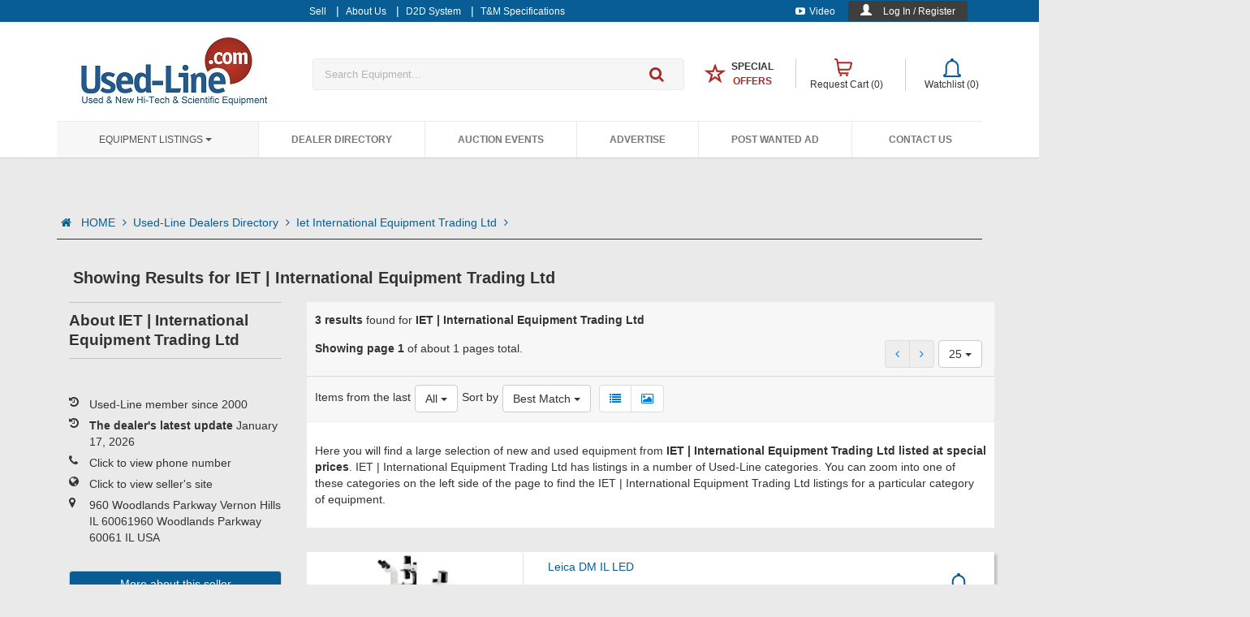

--- FILE ---
content_type: text/html; charset=utf-8
request_url: https://www.used-line.com/list-dealers/iet-international-equipment-trading-ltd?manufacturerids=1193
body_size: 43845
content:



<!DOCTYPE html>
<!--[if IEMobile 7 ]><html ng-app="usedlineApp" class="no-js iem7" manifest="default.appcache?v=1"><![endif]-->
<!--[if lt IE 7 ]><html ng-app="usedlineApp" class="no-js ie6" lang="en"><![endif]-->
<!--[if IE 7 ]><html ng-app="usedlineApp" class="no-js ie7" lang="en"><![endif]-->
<!--[if IE 8 ]><html ng-app="usedlineApp" class="no-js ie8" lang="en"><![endif]-->
<!--[if (gte IE 9)|(gt IEMobile 7)|!(IEMobile)|!(IE)]><!-->
<html ng-app="usedlineApp" class="no-js" lang="en">
<!--
    <![endif]-->



<head>
<!-- Google tag (gtag.js) -->
<script async src="https://www.googletagmanager.com/gtag/js?id=G-GVFSY7R8ZC"></script>
<script>
  window.dataLayer = window.dataLayer || [];
  function gtag(){dataLayer.push(arguments);}
  gtag('js', new Date());

  gtag('config', 'G-GVFSY7R8ZC');
  //gtag('config', 'UA-596683-1');
</script>


<!-- start facebook code-->
<script type="text/javascript">
    (function () {
        var _fbq = window._fbq || (window._fbq = []);
        if (!_fbq.loaded) {
            var fbds = document.createElement('script');
            fbds.async = true;
            fbds.src = '//connect.facebook.net/en_US/fbds.js';
            var s = document.getElementsByTagName('script')[0];
            s.parentNode.insertBefore(fbds, s);
            _fbq.loaded = true;
        }
        _fbq.push(['addPixelId', '520167871457120']);
    })();
    window._fbq = window._fbq || [];
  
    
</script>

  
     

<noscript><img height="1" width="1" alt="" style="display:none" src="https://www.facebook.com/tr?id=520167871457120&amp;ev=PixelInitialized" /></noscript>
<!-- end facebook code-->
      <meta name="ROBOTS" content="INDEX,FOLLOW" /><meta charset="utf-8" /><meta id="viewport" name="viewport" content="width=device-width,minimum-scale=1.0,maximum-scale=1.0,initial-scale=1.0" /><meta name="p:domain_verify" content="aa3086a0fbbfe3ab1f78d9305999a567" /><title>
	Leica equipment by IET | International Equipment Trading Ltd|Used-Line
</title><link href="https://m.used-line.com/list-dealers/iet-international-equipment-trading-ltd?manufacturerids=1193" rel="canonical" /><link rel="shortcut icon" href="/images/favicon/favicon.ico" /><link rel="icon" sizes="16x16 32x32 64x64" href="/images/favicon/favicon.ico" /><link rel="icon" type="image/png" sizes="196x196" href="/images/favicon/favicon-192.png" /><link rel="icon" type="image/png" sizes="160x160" href="/images/favicon/favicon-160.png" /><link rel="icon" type="image/png" sizes="96x96" href="/images/favicon/favicon-96.png" /><link rel="icon" type="image/png" sizes="64x64" href="/images/favicon/favicon-64.png" /><link rel="icon" type="image/png" sizes="32x32" href="/images/favicon/favicon-32.png" /><link rel="icon" type="image/png" sizes="16x16" href="/images/favicon/favicon-16.png" /><link rel="apple-touch-icon" href="/images/favicon/favicon-57.png" /><link rel="apple-touch-icon" sizes="114x114" href="/images/favicon/favicon-114.png" /><link rel="apple-touch-icon" sizes="72x72" href="/images/favicon/favicon-72.png" /><link rel="apple-touch-icon" sizes="144x144" href="/images/favicon/favicon-144.png" /><link rel="apple-touch-icon" sizes="60x60" href="/images/favicon/favicon-60.png" /><link rel="apple-touch-icon" sizes="120x120" href="/images/favicon/favicon-120.png" /><link rel="apple-touch-icon" sizes="76x76" href="/images/favicon/favicon-76.png" /><link rel="apple-touch-icon" sizes="152x152" href="/images/favicon/favicon-152.png" /><link rel="apple-touch-icon" sizes="180x180" href="/images/favicon/favicon-180.png" /><meta name="msapplication-TileColor" content="#FFFFFF" /><meta name="msapplication-TileImage" content="/images/favicon/favicon-144.png" /><meta name="msapplication-config" content="/images/favicon/browserconfig.xml" />

        <!-- custom design -->
        <link rel="stylesheet" href="/NewContent/css-new/all.min.css?ver1=26084""/>
    <link href="//fonts.googleapis.com/css?family=Ubuntu:300,400,500,700,300italic,400italic,500italic,700italic" rel="stylesheet" type="text/css" />

     <script type='text/javascript'>
        var googletag = googletag || {};
        googletag.cmd = googletag.cmd || [];
        (function () {
            var gads = document.createElement('script');
            gads.async = true;
            gads.type = 'text/javascript';
            var useSSL = 'https:' == document.location.protocol;
            gads.src = (useSSL ? 'https:' : 'http:') +
              '//www.googletagservices.com/tag/js/gpt.js';
            var node = document.getElementsByTagName('script')[0];
            node.parentNode.insertBefore(gads, node);
        })();
    </script>
    
    <script type="text/javascript">
        var pageConfig = {
            "SEARCH_HANDLER"            : "/handlers/GetSearchResults.ashx",
            "QUOTE_CART_HANDLER"        : "/Handlers/AddToQuotCart.ashx",
            "QOUTE_CART_REMOVE_HANDLER": "/Handlers/RemoveFromQuotCart.ashx",
            "WISHLIST_HANDLER"          : "/Handlers/AddToWishlist.ashx",
            "WISHLIST_REMOVE_HANDLER": "/Handlers/RemoveWishlistItem.ashx",
            "REFINE_SEARCH_HANDLER": "/Handlers/GetSearchResultsFilter.ashx",
            "SIDE_FILTER_HANDLER": "/Handlers/GetSearchResultsSideFilter.ashx",
            "WISHLIST_REMOVE_PAGE_HANDLER": "/Handlers/RemoveFromWishlist.ashx",
            "MAX_VISIBLE_PAGES": 10,
            "COUNTRIES_LIST": [{"Id":0,"countryName":"Country *"},{"Id":229,"countryName":"USA"},{"Id":38,"countryName":"Canada"},{"Id":107,"countryName":"India"},{"Id":48,"countryName":"China"},{"Id":227,"countryName":"U.K."},{"Id":124,"countryName":"Korea (South)"},{"Id":56,"countryName":"Germany"},{"Id":5,"countryName":"Afghanistan"},{"Id":8,"countryName":"Albania"},{"Id":61,"countryName":"Algeria"},{"Id":14,"countryName":"American Samoa"},{"Id":3,"countryName":"Andorra"},{"Id":11,"countryName":"Angola"},{"Id":7,"countryName":"Anguilla"},{"Id":12,"countryName":"Antartica"},{"Id":6,"countryName":"Antigua and Barbuda"},{"Id":13,"countryName":"Argentina"},{"Id":9,"countryName":"Armenia"},{"Id":17,"countryName":"Aruba"},{"Id":2,"countryName":"Ascension Island"},{"Id":16,"countryName":"Australia"},{"Id":15,"countryName":"Austria"},{"Id":18,"countryName":"Azerbaijan"},{"Id":32,"countryName":"Bahamas"},{"Id":25,"countryName":"Bahrain"},{"Id":21,"countryName":"Bangladesh"},{"Id":20,"countryName":"Barbados"},{"Id":36,"countryName":"Belarus"},{"Id":22,"countryName":"Belgium"},{"Id":37,"countryName":"Belize"},{"Id":27,"countryName":"Benin"},{"Id":28,"countryName":"Bermuda"},{"Id":33,"countryName":"Bhutan"},{"Id":30,"countryName":"Bolivia"},{"Id":19,"countryName":"Bosnia and Herzegovina"},{"Id":35,"countryName":"Botswana"},{"Id":34,"countryName":"Bouvet Island"},{"Id":31,"countryName":"Brazil"},{"Id":108,"countryName":"British Indian Ocean Territory"},{"Id":29,"countryName":"Brunei Darussalam"},{"Id":24,"countryName":"Bulgaria"},{"Id":23,"countryName":"Burkina Faso"},{"Id":26,"countryName":"Burundi"},{"Id":119,"countryName":"Cambodia"},{"Id":47,"countryName":"Cameroon"},{"Id":52,"countryName":"Cap Verde"},{"Id":126,"countryName":"Cayman Islands"},{"Id":41,"countryName":"Central African Republic"},{"Id":211,"countryName":"Chad"},{"Id":46,"countryName":"Chile"},{"Id":53,"countryName":"Christmas Island"},{"Id":39,"countryName":"Cocos (Keeling) Islands"},{"Id":49,"countryName":"Colombia"},{"Id":121,"countryName":"Comoros"},{"Id":40,"countryName":"Congo, Democratic People's Republic"},{"Id":42,"countryName":"Congo, Republic of"},{"Id":45,"countryName":"Cook Islands"},{"Id":50,"countryName":"Costa Rica"},{"Id":44,"countryName":"Cote d'Ivoire"},{"Id":100,"countryName":"Croatia/Hrvatska"},{"Id":51,"countryName":"Cuba"},{"Id":54,"countryName":"Cyprus"},{"Id":55,"countryName":"Czech Republic"},{"Id":58,"countryName":"Denmark"},{"Id":57,"countryName":"Djibouti"},{"Id":59,"countryName":"Dominica"},{"Id":60,"countryName":"Dominican Republic"},{"Id":220,"countryName":"East Timor"},{"Id":62,"countryName":"Ecuador"},{"Id":64,"countryName":"Egypt"},{"Id":207,"countryName":"El Salvador"},{"Id":88,"countryName":"Equatorial Guinea"},{"Id":66,"countryName":"Eritrea"},{"Id":63,"countryName":"Estonia"},{"Id":68,"countryName":"Ethiopia"},{"Id":69,"countryName":"Europe"},{"Id":72,"countryName":"Falkland Islands (Malvina)"},{"Id":74,"countryName":"Faroe Islands"},{"Id":71,"countryName":"Fiji"},{"Id":70,"countryName":"Finland"},{"Id":75,"countryName":"France"},{"Id":80,"countryName":"French Guiana"},{"Id":173,"countryName":"French Polynesia"},{"Id":212,"countryName":"French Southern Territories"},{"Id":76,"countryName":"Gabon"},{"Id":85,"countryName":"Gambia"},{"Id":79,"countryName":"Georgia"},{"Id":82,"countryName":"Ghana"},{"Id":83,"countryName":"Gibraltar"},{"Id":77,"countryName":"Great Britain"},{"Id":89,"countryName":"Greece"},{"Id":84,"countryName":"Greenland"},{"Id":78,"countryName":"Grenada"},{"Id":87,"countryName":"Guadeloupe"},{"Id":94,"countryName":"Guam"},{"Id":93,"countryName":"Guatemala"},{"Id":81,"countryName":"Guernsey"},{"Id":86,"countryName":"Guinea"},{"Id":95,"countryName":"Guinea-Bissau"},{"Id":96,"countryName":"Guyana"},{"Id":101,"countryName":"Haiti"},{"Id":98,"countryName":"Heard and McDonald Islands"},{"Id":232,"countryName":"Holy See (City Vatican State)"},{"Id":99,"countryName":"Honduras"},{"Id":97,"countryName":"Hong Kong"},{"Id":102,"countryName":"Hungary"},{"Id":111,"countryName":"Iceland"},{"Id":103,"countryName":"Indonesia"},{"Id":109,"countryName":"Iraq"},{"Id":104,"countryName":"Ireland"},{"Id":106,"countryName":"Isle of Man"},{"Id":105,"countryName":"Israel"},{"Id":112,"countryName":"Italy"},{"Id":114,"countryName":"Jamaica"},{"Id":116,"countryName":"Japan"},{"Id":113,"countryName":"Jersey"},{"Id":115,"countryName":"Jordan"},{"Id":127,"countryName":"Kazakhstan"},{"Id":117,"countryName":"Kenya"},{"Id":120,"countryName":"Kiribati"},{"Id":123,"countryName":"Korea, Democratic People's Republic"},{"Id":125,"countryName":"Kuwait"},{"Id":118,"countryName":"Kyrgyzstan"},{"Id":128,"countryName":"Lao People's Democratic Republic"},{"Id":135,"countryName":"Latvia"},{"Id":129,"countryName":"Lebanon"},{"Id":91,"countryName":"Lesotho"},{"Id":90,"countryName":"Liberia"},{"Id":136,"countryName":"Libyan Arab Jamahiriya"},{"Id":131,"countryName":"Liechtenstein"},{"Id":133,"countryName":"Lithuania"},{"Id":134,"countryName":"Luxembourg"},{"Id":146,"countryName":"Macau"},{"Id":142,"countryName":"Macedonia, Former Yugoslav Republic"},{"Id":140,"countryName":"Madagascar"},{"Id":154,"countryName":"Malawi"},{"Id":156,"countryName":"Malaysia"},{"Id":153,"countryName":"Maldives"},{"Id":143,"countryName":"Mali"},{"Id":151,"countryName":"Malta"},{"Id":141,"countryName":"Marshall Islands"},{"Id":148,"countryName":"Martinique"},{"Id":149,"countryName":"Mauritania"},{"Id":152,"countryName":"Mauritius"},{"Id":242,"countryName":"Mayotte"},{"Id":155,"countryName":"Mexico"},{"Id":73,"countryName":"Micronesia, Federal State of"},{"Id":139,"countryName":"Moldova, Republic of"},{"Id":138,"countryName":"Monaco"},{"Id":145,"countryName":"Mongolia"},{"Id":150,"countryName":"Montserrat"},{"Id":137,"countryName":"Morocco"},{"Id":157,"countryName":"Mozambique"},{"Id":144,"countryName":"Myanmar"},{"Id":158,"countryName":"Namibia"},{"Id":167,"countryName":"Nauru"},{"Id":166,"countryName":"Nepal"},{"Id":164,"countryName":"Netherlands"},{"Id":10,"countryName":"Netherlands Antilles"},{"Id":159,"countryName":"New Caledonia"},{"Id":169,"countryName":"New Zealand"},{"Id":163,"countryName":"Nicaragua"},{"Id":160,"countryName":"Niger"},{"Id":162,"countryName":"Nigeria"},{"Id":168,"countryName":"Niue"},{"Id":161,"countryName":"Norfolk Island"},{"Id":147,"countryName":"Northern Mariana Islands"},{"Id":165,"countryName":"Norway"},{"Id":170,"countryName":"Oman"},{"Id":176,"countryName":"Pakistan"},{"Id":184,"countryName":"Palau"},{"Id":182,"countryName":"Palestinian Territories"},{"Id":171,"countryName":"Panama"},{"Id":174,"countryName":"Papua New Guinea"},{"Id":185,"countryName":"Paraguay"},{"Id":172,"countryName":"Peru"},{"Id":175,"countryName":"Philippines"},{"Id":180,"countryName":"Pitcairn Island"},{"Id":177,"countryName":"Poland"},{"Id":183,"countryName":"Portugal"},{"Id":181,"countryName":"Puerto Rico"},{"Id":186,"countryName":"Qatar"},{"Id":187,"countryName":"Reunion Island"},{"Id":188,"countryName":"Romania"},{"Id":189,"countryName":"Russian Federation"},{"Id":190,"countryName":"Rwanda"},{"Id":122,"countryName":"Saint Kitts and Nevis"},{"Id":130,"countryName":"Saint Lucia"},{"Id":233,"countryName":"Saint Vincent and the Grenadines"},{"Id":202,"countryName":"San Marino"},{"Id":206,"countryName":"Sao Tome and Principe"},{"Id":191,"countryName":"Saudi Arabia"},{"Id":203,"countryName":"Senegal"},{"Id":193,"countryName":"Seychelles"},{"Id":201,"countryName":"Sierra Leone"},{"Id":196,"countryName":"Singapore"},{"Id":200,"countryName":"Slovak Republic"},{"Id":198,"countryName":"Slovenia"},{"Id":192,"countryName":"Solomon Islands"},{"Id":204,"countryName":"Somalia"},{"Id":244,"countryName":"South Africa"},{"Id":92,"countryName":"South Georgia and the South Sandwich Islands"},{"Id":67,"countryName":"Spain"},{"Id":132,"countryName":"Sri Lanka"},{"Id":197,"countryName":"St-Helena"},{"Id":179,"countryName":"St-Pierre and Miquelon"},{"Id":194,"countryName":"Sudan"},{"Id":205,"countryName":"Suriname"},{"Id":199,"countryName":"Svalbard and Jan Mayen Islands"},{"Id":209,"countryName":"Swaziland"},{"Id":195,"countryName":"Sweden"},{"Id":43,"countryName":"Switzerland"},{"Id":208,"countryName":"Syrian Arab Republic"},{"Id":223,"countryName":"Taiwan"},{"Id":215,"countryName":"Tajikistan"},{"Id":224,"countryName":"Tanzania"},{"Id":214,"countryName":"Thailand"},{"Id":213,"countryName":"Togo"},{"Id":216,"countryName":"Tokelau"},{"Id":219,"countryName":"Tonga"},{"Id":221,"countryName":"Trinidad and Tobago"},{"Id":218,"countryName":"Tunisia"},{"Id":178,"countryName":"Turkey"},{"Id":217,"countryName":"Turkmenistan"},{"Id":210,"countryName":"Turks and Ciacos Islands"},{"Id":222,"countryName":"Tuvalu"},{"Id":226,"countryName":"Uganda"},{"Id":225,"countryName":"Ukraine"},{"Id":4,"countryName":"United Arab Emirates"},{"Id":230,"countryName":"Uruguay"},{"Id":228,"countryName":"US Minor Outlying Islands"},{"Id":231,"countryName":"Uzbekistan"},{"Id":238,"countryName":"Vanuatu"},{"Id":234,"countryName":"Venezuela"},{"Id":237,"countryName":"Vietnam"},{"Id":235,"countryName":"Virgin Islands (British)"},{"Id":236,"countryName":"Virgin Islands (USA)"},{"Id":239,"countryName":"Wallis and Futuna Islands"},{"Id":65,"countryName":"Western Sahara"},{"Id":240,"countryName":"Western Samoa"},{"Id":0,"countryName":"XX"},{"Id":241,"countryName":"Yemen"},{"Id":243,"countryName":"Yugoslavia"},{"Id":246,"countryName":"Zaire"},{"Id":245,"countryName":"Zambia"},{"Id":247,"countryName":"Zimbabwe"}]
            };

        var initialResults = {"topText":{"textSEO":"Here you will find a large selection of new and used equipment from <b>IET | International Equipment Trading Ltd listed at special prices</b>. IET | International Equipment Trading Ltd has listings in a number of Used-Line categories. You can zoom into one of these categories on the left side of the page to find the IET | International Equipment Trading Ltd listings for a particular category of equipment.","textFilter":""},"pagingInfo":{"totalAds":3,"pageNum":0,"totalPages":1},"otherInfo":{"subTitle":"IET | International Equipment Trading Ltd","isListInWishList":false,"NoResultsMessage":null,"NoResultsLink":null,"listSEOLinks":[{"Link":"/list-dealers/bstarcom","Title":"Bstarcom"},{"Link":"/list-dealers/anytimelabtrader-llc","Title":"AnytimeLabTrader, LLC"},{"Link":"/list-dealers/tanaka-corporation","Title":"TANAKA Corporation"},{"Link":"/list-dealers/paragon-communications","Title":"Paragon Communications"},{"Link":"/list-dealers/labassets-com","Title":"LabAssets.com"},{"Link":"/list-dealers/amabile-electronic-test-llc","Title":"Amabile Electronic Test LLC"},{"Link":"/list-dealers/bid-service-llc","Title":"Bid Service, LLC"},{"Link":"/list-dealers/testworld-inc","Title":"TestWorld Inc"}]},"searchResults":[{"itemid":15310406,"pictureData":{"picture":"https://static.used-line.com/images/406/15310406_a_33","pictureAlt":"Image of Leica DM IL LED by IET | International Equipment Trading Ltd","pictureTitle":"Leica DM IL LED by IET | International Equipment Trading Ltd"},"itemTitle":"Leica DM IL LED","itemURL":"microscopes/miscellaneous/leica-dm-il/item-15310406","seller":"IET | International Equipment Trading Ltd","location":"USA","price":"Ask for price","orgPrice":"","listIcons":[""],"isBold":false,"BoldAd":false,"UpAd":false,"isItemInWishList":false,"isItemInCart":false,"shippingMessage":null,"aws_img":1,"aws_version":33},{"itemid":15310407,"pictureData":{"picture":"https://static.used-line.com/images/407/15310407_a_29","pictureAlt":"Image of Leica DM6000 FS by IET | International Equipment Trading Ltd","pictureTitle":"Leica DM6000 FS by IET | International Equipment Trading Ltd"},"itemTitle":"Leica DM6000 FS","itemURL":"test-and-measurement/miscellaneous/leica-dm6000/item-15310407","seller":"IET | International Equipment Trading Ltd","location":"USA","price":"Ask for price","orgPrice":"","listIcons":[""],"isBold":false,"BoldAd":false,"UpAd":false,"isItemInWishList":false,"isItemInCart":false,"shippingMessage":null,"aws_img":1,"aws_version":29},{"itemid":15310410,"pictureData":{"picture":"/i/usedline_nopic.gif","pictureAlt":"Used-Line Logo","pictureTitle":"Logo of Used-Line"},"itemTitle":"Leica QWin","itemURL":"test-and-measurement/miscellaneous/leica-qwin/item-15310410","seller":"IET | International Equipment Trading Ltd","location":"USA","price":"Ask for price","orgPrice":"","listIcons":[""],"isBold":false,"BoldAd":false,"UpAd":false,"isItemInWishList":false,"isItemInCart":false,"shippingMessage":null,"aws_img":0,"aws_version":null}],"specs":null,"dealerDetails":{"userId":247,"company":"IET | International Equipment Trading Ltd","logo":null,"registeredYear":2000,"lastUpdate":"2026-01-17T06:46:00","phoneNumber":"847 913 0777","sellerSite":"http://www.ietltd.com/","address":"960 Woodlands Parkway  Vernon Hills IL 60061960 Woodlands Parkway 60061 IL USA","email":"database@ietltd.com","locationData":{"locationLat":42.2078686,"locationLang":-87.939306},"numSellerAds":1000,"companyInfo":"IET Ltd. has been a premier provider of refurbished analytical equipment for over twenty years to independent laboratories, small and large industries, research institutions, and universities around the globe. IET Ltd. specializes in electron microscopes, gas and liquid chromatography, atomic absorption, infrared, uv-vis, mass and nuclear magnetic resonance spectrometers from leading manufacturers such as Hewlett-Packard, Agilent, Thermo, Applied Biosystems, Varian, Bruker, Perkin Elmer, Shimadzu, Hitachi, JEOL and others.","specialized":"Generators, Metrology, Optics / FiberOptics, RF & Microwave","salesPolicy":"","services":"Calibration, MarketPlace, Rent, Repair","distributedOf":"Agilent","showGetEmailModal":false,"showGetEmailModalPhone":false},"filterData":{"mainCategoryDropDown":null,"subCategoryDropDown":null,"searchFreeText":null,"isSearchPage":false,"showPicturesOnly":false,"dateFilter":null,"priceFilter":{"priceFrom":0,"priceTo":0},"listFilters":[],"waitToFilter":true},"errors":null,"wishlistInfo":{"target":"dealer","itemId":247,"objName":"IET | International Equipment Trading Ltd"},"countries":null,"featuredList":""};
    </script>
      <script type="text/javascript">
          var dynamicConfig = {
              "LOGGED_IN_USER": "0"

          }
         
    </script>


<meta property="og:title" content="Leica equipment by IET | International Equipment Trading Ltd|Used-Line" /><meta property="og:url" content="www.used-line.com/list-dealers/iet-international-equipment-trading-ltd?manufacturerids=1193" /><meta property="og:site_name" content="used-line.com" /><meta property="og:description" content="used equipment of Leica for sale by IET | International Equipment Trading Ltd at Used-Line the online marketplace for used Test, Lab and semiconductors" /><link href="https://m.used-line.com/list-dealers/iet-international-equipment-trading-ltd?manufacturerids=1193" rel="alternate" media="only screen and (max-width: 640px)" /><meta name="description" content="used equipment of Leica for sale by IET | International Equipment Trading Ltd at Used-Line the online marketplace for used Test, Lab and semiconductors" /></head>
<body   class="used-line page" ng-controller="mainController"   ng-init="initDefault()">
    <form method="post" action="./iet-international-equipment-trading-ltd?manufacturerids=1193" onsubmit="javascript:return WebForm_OnSubmit();" id="form1" autocomplete="off">
<div class="aspNetHidden">
<input type="hidden" name="__VIEWSTATE" id="__VIEWSTATE" value="UHq2EYYhgu6M6QDy1UPuBhvpxi/baQx3dRO6YsSkh4B/dtPoLCspIH+omFgS+pbpvATuMOZNTbVoVKYsAa9yTe/f3+to6xQfqjl4gg4Qxc9TpXJ57+s2CdP0q+BCop0vdJJm266ko66ifSc/I8cw9cO5Nc06i1Xwzt47mZACIR8l2+NEMsHOebAzsV9j5EI9aLhf8nu8kWvEbP55AHLXR1yFmFx0CsYqgH0kUIq7G1k2RgYx7Y55QsMQJhFnQ1yZEiMXRo8cU9wgiZo6aG2ccOGJUHXeeS8+eulfEqh9oqhgisdMjcf67lOZEmC5joB/NdYRsfsk0+zt2g6TbpIrMiIYs1RvvAaCz0uoNGsomtLZ8dRwwKUiRNPAPQz38Mf/MVjGk/OKKUC2dbtIcMikbXidOaxF5GzLxHxwv5kDlO8Y4hzqT/k9ejQHqxOArIyFvnCf8pN39aiVpvZLwiPiNjabsH60h69H2MGgbkCIjyguJKq8GKe603GBKzzvvO20MU4rTpQ+X4LtWiIhe4X7jA1iQajK81aQiertXysO8rdn/r6Ymo+I7JE0/KwAdVGGdjn0CPYMvdencSOK6YBVLfOJvtJlYGPfs7o7wj9HXRyFE6nzNOeOUCUfYZQ9Dr24Y1B/HCKiWDxwgecivsfrvKy4zzNOY/ini53kslqWkxaxBKsySfZDA41atEa0+nEf/roB3AkPAUl0bAVHQsw/ZvDyV8mtB7gVykzuWiqf3/xqbAXeyoKM04Kht8NaofRgUqJYiji6D+FzgGWC02qlWJU/pQ5xW7AyCH4m9PCjL+LGOpeE1x4oZ5X3kbaUyA9rNwKO91F8MW9qqdevqL9W5JTHTXVcyziNH/MnhdlcMaRZyRk0lWX1IfNzy2xCuRtXz5D8dC2KNdEVmwrR7oNwhCMRaulG8HJmq9YV6aZ9cqd4nvKKvaBrRHK2ox/HUjIJgk4SSR+SI7PErANmdscGqXdYzIseweEjY0Z0mClyOvE1pfC/yOoZF7l7ZCX/ni04oSJDytktU/XC0wNAjoku9ZppL6VY5kF1+ByPZ99ZMaIKatM/hwygi5yJWUQIia1TWOmW5cbpo/mYMFEME+Ck1iyxCBWQwhI5WgF9JyvfjoN1ouIVbU55iZNUNT/aH7Ehx/URormbp44eXmgbQRR4+rZUXF8W070CUe0QvrVVhupc+wvyR3UtcXli+z0rjX7QMWpS1VtB886qTT/YkO1PzY7yb1xJy5FqdniiAbIpd6pPYOdjPRpNIxE1ZAuhtzRldRPcOqacedyukjbyo1gb+EqIu8ieZVxdJx4yr5UXrSzgq3cRy6i026gwZcq1zWdI8xECYLtuKc6lJ3CWuwiuiknxbdVdn18tSxl57Rk0vqhZbKvtoeJRlf4y3DF9ySq/kJIN363i+Mg7ogSNWgBa6ef1uZa339wnVoDSH3kqMQu2bFCc7Zu/SIQkaYd83+vb2K9kcjb3fE1oiR2WyL7Qc5psAuXeoGGyXe/boPWB6YvqjHRkav/hiQMZNT5bwXJgZ7RPDBo6/rrkMn7rDtMzRw/TjnQ6GAC1/xHHPDaYZlxKlMPEuYUfrdg7/F3JvJ4R0wS/5S5mTd4aH7fwr9lC/U8vVI8ugnse7PUZjmWw8i+BU8uwYxgof1AUrLGAZbmd6kObg9D7tMnRvky+//OjLfMCZDWo0NPmmXr1XMtLZkKFWKLEuXGsZMwnr9eZrb6Nh3RrfFW/SECpPzcrG78esftnG5+OO8XagQIf0GglsAot3SCdVsaEMN5/[base64]/lWK7Hkg4z4cL1ynChJTMSKadFTXwRu6NqYjAZc7SHVe55NxYC9DR1t1LFulTE2H6pm4up96+gfr2pK/MO9snVYKTAO4R8UYlpen+IDTo4HhHucS1DzcjxbsC1flk59e27dRTsh3qZaq7HIqdAZbvomax/ZiUq13pyulsCINVwuPmGfHiVfsBbMMVQC6Uo/DDmhDKRdVotHgbVyIP5i/UOpyfiaBTwPCxs9PgSID67FhKyZui4zbG+49hu/OjHOHc+ei/miDYsxo+RDNMj26A/NOmk5R155Mh2sak96FOKqzHLk1Se2kScaTZGKTz1MGG82fEgi0//y2ljwdHV8goUjL2tpNJUDRnXQUJnL32edV6CC6m5B+aVAqYEbz9NK4DdOuG0qiiCD3HjCuzYnIVBVPJowBjMrgYBniXT5HUIJCKIOHfjZ9cOkLKisBerj0kiBjl7dVotCC76jZE4NlaTbNYcdIbzpZhPt6xrZvllReOXN+XdSpvNRo5zEl/fi3a9e+zMaOtfIpyi8pvqi78fHhbyiUojN441CYyTMPmtIQ1MXjFapuW84AbfP3Acf4A0lSEhGPyoNXuit4f+/KTxwVqvzRzJVBs9UEjBpSrtEHWHyh698tK+Vlh1Xs5R9CN9NHyM/1aXo+iMjLdBpdtQXrd/NrBgJLKdccj5gBpMffDJGrXlV0YBG8j3d8RwwwFkkkr2c+O1913SiA7DevLacvH8d+nwSwg7AaBSKBBK/zTHf+JBvz2980+bFys1PLkgzEhcoC/DJIhpNsmy9dIR/FO3HG4Y253+t+kJb+UNXik0pk2pHv6OYPq/mYDA26DYYNPVdGSpNzoJrBFk5/Lproq7SKK638tEL3F7OxM7VxyBUYqIkCtNmKFehj3R0E/LZ6AON0s25kJsIIXeLYMbkhtpukdMeXbGeGACPf0ssPfDynRdHFwWPOLbkY4GnaZPLsfGB6DIa3uKFd26XibZ26pln7LY2Y6mkoQj3nmFacs6Nm08soukssY20GO1oGhIAyh2Le0QrfFOA7I482doO1FPxkc/ZxrHPWuuQ469fc4N6F/U65I2ovUUVq2ExOwZC0i90p1vjRMQa7FQs6YAgGysCHdULdjV3097w+3+YsZmF/h+QJ/q65wCgK2l2rXJYnjHYZwqXhPoQj9gIkoHn6eqF9QiX/ECOxuCmwMTkGuo60NaGKsynWE8TLz/S0zy9fpwMwLpF6hGjQViisBR80XX7IY0+HmgtMn6tceqeSXCfLO4KCMUIK5mXCkJ6cNmNe1DCh0OBxhLe3WfYLOTkZB9SygNL31hMH/j3Vm2+2dlKIrF89nKPGdVBaeNpQTDc0cqT+5uFivKcxZHsBOdTvGuNQdd8jxGrQ0mVe41QD83oUQWPLyBGaoiDnRqmQPFpEJV75IE3jJ0BUMYL6lsn1NaNYdqgSi6oQrOD381g/cOWtJS2aRcBW22BsL9vJK7MEhaEj0ZLbVGsQnCQP4p3Gbz/6js2nvRZzwXt5aOyisiAni5BVv0wl8xGi8Xo8UjyID0DC0cpBQxnTVGnbS9DFj3EfR4p2VEOtKpBJJ9vRmR6to46JAYjVF/Ll2Y27glbmN8JBD+5g7hQwR3+xjNcC1//kbDYb/7zE7AkpuJ2n91PNiTTdDJ4GIWcvWLba04PrQ2jnbSfhjlVRcsrucvDt36pjmUpFiCsDXPUVZuzmZOy5g1/gXgR9Qf3b7E5M9ikc9kqy2J8RbT+S8sBWdQXy+5/YvVAZM70wIsiZZxLZ95f7SN0/WcF7SIZpJmJQjGQBU7bDbAr1g7ELcZ/ROBrpGMBvlx9YnHlThaLXTuOwCDkNaX2Mgl9DNaBEmvb3DUlBPsU9EKChYGGtNHzP7vFpAEF0WVFWGo5f9ZBeGxgnLv2w0uuPUyLHt/AuozEIVl7outTkkA2NLikgDJXEqScdSJ+5ZsQBSfzPcWtEVWHGgHkhN/Kf5uutdiZxZmw5fd7PyeG2aJXvq+6Lpv6VuFNOk17l45eV1YP1vMqLYGD39afDWvYvDwj0BOoUzZ3ITa0fiBe0asnU0uQ5nv7/3sar7O6hhuawpOhm3RcwhIkcuTa4lNOk7uWVqlxvLQj0hyeIH1XdHq6GlpDAtkuEJwTOYoJb1APvFXQq5Tmtf4zjN/gJmRUdCw2u4/F//evrrqNA0v87J9UMRPGPRXIx5vTOned87dwVXFjOdGKykYFiPdJDN7jwd43q4zie4+Rf0g1AsnLLZR6nKrnNX0WFLOLpcaaCu2S+08wnww5LWtrctW/HNKWB15s2TiOYuvDgAYb2AJFSnIkkH1imOdNi2qU+q3ZhL1cfcvRDTTEVTq6QgzU4CWtcRfP6hJBZWX0IHGIspWGw5/9as0RffDSfNpqfFPL0Owb7lVXtWBFBSy+yZu7t3LwL8NHnu1XdZgFwO8q97/Ou0OmNd57xBesBVxbSpHBJs2HCkCXLezQgpW8sb3BNqzJb2dEQwQx4SHINn3XyinbWN1vx5vC8cfHBRCVscPya72unDAADPdxBD4G6nyW/3x47sdyvHav/xnUqPJVOSTnKb0CTc2mqa7bCbxqQVnWfOf7J/I94M7+IgQQETPH0Rh6g2qrifojNQjAocMa0C7oXh80QMcGDGIBJ9hGEfuAL5E5h6CQFHKPkhHCaPomyqfA+3GahOq7veudM2pnXljRvf4viM2iNSfgmh9SpICATAykSS7/XncvMhuLM2lVFDCPMkK2Sv/567kjbTy8TsgM5FfMWyRh5XH0sLwjufCO+ZEdrBMDDNv0HeIm2TSx80RYTuLM7LPz9juekp0zPGKJS8+d5OmqwEwKdPbanNOV6NpsKVRENzIn/PHHPq2xRYADHOTnxHNODKPya1bGZxPRtntPmOG3XbQRrYaeOjYOehnC5s9Lx7UtpssgnwFWIUfnoXDNHyLxPtKOCE8XIsCabi5flsPrGG4/UBGX9RDfERsqKxSp2y3z/bPNH3EYraroJCv3rfldlIbfKgLbjnYbNL7GBOSz3kjO1p64bEaCacik6pvjLbfnu9paJ2v2+hcjFas46lCe8Oc3NM3biLJTcXKHNVGLDWAC814IYvc8lLmRfsAil5B5lZ77/oHcbgkdvBkmH4odMHxoCPalAfLTg/WYLfJDsB8e/9teJAunieFrmX9OelXxo5EYceXdvvKTRceUBXWT1ha+iJE5kjtwyn9z+zgVql/FMRHIf1TefQsl6fRSF5VvoCxLaw3o9wA+P2FSE6h+Kv3bZ08rFwdgkJyBcMtcrbUkwIIlgJaTJI/oRNuQDJjyykApZFuMVsCy+u3oUo0TfXxu8aXyEmMxbc6LgLu8xn/nZ0vNDBRVSAxWpqBi8HrX8Dpu3a/6/gR8q7yB03KavMeEfylGchC/I23DRZKcBDIDDO9EX2ZW0VzS6i5w5iEbTdFCTSDP9B3FANIYRqYOM3vVC3zsaeVdBJCbe6eTkjbW2n33zSshTWMWMgL+dPFF1Eazw5ZZW7hCuZCB7wKh2GOgwgL8EFhCsGeJmq/RkZTGr5Eho9XCPuGRz9GrflZXwmFSLZ/A4hBrqByKBVJ4o44+TqDHnKTPlK4Q//z077nrUaJjW5gjLaGjICvX5t8vfMLAb2kSu0yvyerYl8enore8QJ3wFWLCalHlQPhucI+nnBdToSLQURVCfvbyBVS5oHBUWhYJsikXdUkSAj8WAvzxiSJGgmtb6i0C1e+20zGRL7QKyobchDsgFAKdjmu6OEApGYXFohnB21PN2BI/ZR7X5DGbNoC3jVTyjvMFjrLYP42FdAf/A8d2xuwG5ptPg+6PcWZxtrvS9Y4auvzTNvZ4+a+xoo+rZs3mF+tfdbhx9H29o7iIzr+HCur/9g6huZluIgOCHN1srdA8jNTfpLEB2P7jcPncMPnr7Up5ZXUqinOBGaGQklWytW43S/7mEgcB49c8j1aZB4PCQhUq+1funCmTKoIFmpL4JS+E7dOAvbS4b+xQik0lpV1+ohOk7skQ7nSMllyGAubYXWL8aqBcpYDCJyuEKhEBqRdBQ9H1HH4Kdi9pyNaqZT299ta9UY8v+rZriARWTVm09mbmChRWYoZ/sfbIgRvnciEYon9E+G99He+NUApcx4p4GbcKuT2dJqv+HQ5bK6fUOhKMGIYWsqlQcY0S1naAc4xqoPv4webFZ5ylFlhG7s65Kiay0jyLC9YQUsMG1nmoSDPxoo3TuVjM+EJjjY+uUyO6YxAxts5v0bbowFoZ0IQ+lcgMCCo4NWp8Rwz5w5dQICu/[base64]/C4vTiLbYMmghh1jfujtyaYl4DHIVXMEeqnTC6UphiC9MGSAom4WIB1KBhj7l+9bOvSD6fOqIcFoiycQSVjCO7EISbQBCaLzVlw/xr/6nhVaLVnuq6ZkrXjzPvwXr+OJ+i15Z+GGil6VLVLg3zAY3Mz0zLl8p8xDpi5u94Xmh2qDFa4dMx8y49dGsfBK2FYbYLGeIdXcyPM4Xl4i+Gh3W+oIC1qbnmogdheBUzwdNSQesXUx+j96+IH15PVsRgO3NabHEVtyAOEyzEYSpAnWx2vj3aSYEK/t5rIBsX+qmBjjYYSmk4jOi0Nx4SRbu7AulRxeio+MYi1PeBVhIg/prc2JogpfrNhn+25il0LuLv9HYeuvbpdrIU42M18psnP0gN33hRbSyY6YmKVLw/yzZssd0sSHFdTWu1WwwpUnqiyMgSbnImYIvITKXyFQk7AySn0t3tEFlzEaQTf3zg3psWtK3kMa+nCrSBKl6jWN/RIFDttcNuJ533XHn4MDHoT/ceZI6mq/LNNmIenRcE7zj4fFsgEA5hkzF9efCDk85TIvK1auyo3ekmsnw5kEm3H/hPoRTNYnPj4Mp9fTYy67UdtipD5x+VocGOKXFd2X90oHw8uF3xj44dzd0UmABccZRBhU4ixMsALJ+DAZBICigV2PDh5OhiEMAt8bgE4B0fLpEM7od04cYgUFWj2FuMVdSdlAV882HRqtttUUHQsdt1JgEDdMpEcHcFauo2FwgDHp6ADYM/ZfQu6a13IataDBw0RaYvvNjq5721LD+pCyZ51yaSv8sPdxeMnioP+evFiaL/zPjXX8OjZa0t0/IM5v5Os8EHNzzq/Z3UpbUAbW5VYjRKp/VPXYtLAQruP30dnsaPtrhsy9Apw9CmEUmXvflzA4pYYrWsg4auaBBZj8WOBRWF3OAMMvol34VrW/Tzl0hdlAHp/tJpSQdB8TX1Ccj3QYQ8XYvhUw768rf6rGHXp6cSzWBTCDKBx+ohe9OTtAIJB9nV2+fw1N3XfUdbSU/eTwN78RH0lgKw7/UODgubTpKYtfpur+o8KNKy4b4fBmpTHMrJNiyobKzF7IvYaLUa2mm/4V+3b4N35DEApsqiQfGoXJYJskD/VseT9v+A6Smzhuv7+j+axzA/NXRcdfzJRN3V9kKbIeOXpaCpHaTVbPMdMSMMCVPyC5g3nhymsS53+AQF37RqhixaQHIARPEvGe//41+o+7N0ajbtwWmOgvkHBhknY6+xuMJFuyHriuvbHfpnTWwTnhZof1WN0eP4lJCfXMFVLmjyK4KOMCK5RhErTYgZ+f3YjHDphRVYB7sAWGM6GqOe8EKxN73uQSek14jhqnHeasIwjsQOcUWXjohYZd/ln+zcyslGINF2b05OVw5wFgm3ju2E1cNh9P6xe60l6rDYKNbzm3MSwi3+IHehDrxEdWbCNM+OYZtB+0MuS1OdjzaHuqqwYRRoEt9eX3agaRZEPUY63haNNDC5TY7qv5AOOYmuwm9o3lVVjfnwBzyUK0zq3+ad4KL8BcsYLzRynvAlrQqRfCC/F84n+tBGkfihYceMIVJ592ynz1EO3qskdhgjH5sBqyVkgxNhKIAYGL2OPtDWDmMh7EcW8z8AcyvkB6dZRzS26bLwCeF9hwEEGh0APF+qG5TsEEzDwR04BMsI64Wo1WC9rkvJZWsSxgwsdhaSyDZt261WOnBhusSfULkq21U/07ad2FzuYymwOWCK9fVy/feeR2BmGaKfTyxIkrZsXiiGvloAxiC7KeQzJRsFVDPAIiJa50vqKyvaowa96Xu+4YVa0hZEI/n46OO6morpjHQH6FQvqEoIkCyxR8joYyOilczKzgXvUuOeTXo5POvBwCwM12o8X4/hsu310WlfP7ZQ+LK8H1AEvcN0/+3i9lHtU+NHEc5rQbrjv8pNNYTHS1M3rwckSQk0gWkjANcl9uLmZBURrL7fcHb73IsuGAuvZ9/nz57lzMMzZ/nxIqLE0U+MeYRsMGZ2DOhVBTKWb7wjv+gVzT+4WkaVKG0yhxr8lJqnr1yePQo5+1GShnsYpqwqBsSFeyPblUrIqhT14PMHyXqKnsq1RBJ8jCh6BJbjPYUvXrFTZybSbLQKLW9bt/Mk6HH0n7W7WR6WnUO80depi8+2YXSzht8bJBRY9k6JCYnIo3uu5LS/SuCehedD/0EOJ+Q9Df50JppJ4f7aYpwn6qv1YzqEkg9RJ3YANrYeP1ta9kMnAeEQ818MSkaf5OTT5gBZGUIR6bfiXKVjMDUn/Uz5bVDMGeNwU2P/Thyk9KcJWVO76JPNwxJfcQdKELtlri7FsPH7qLCqUq75Tyz2LHWZnBNv6jdIbUxaXlbTwHg4n1fGJ2Y/UIHqws7tIL/f1LToS1NK4IODhSPpn7yEoehkdmGFRciYeqW6TLzx6nDyXo4IARGpztY8YTjD/ybtHSihU7/dIS/HsFDz8npC160g0fMgwLtyKUperIrWAAJzSa1+ry3VJOTEjKCNeeBcmrwhy7+lw365/XdwQoXKvoArKAN96lbDI1+iSdXINIvs+mAlNOQT5QeiUQJzlENPFmT+jc3gN65nohFxhy60922cz8/NaMbE0dYXZ1pa/kI4cmdvcseefUjx6Vo1zL/xk4rB2udiLk7vr0s42iVD5LUvdsJQ3iIQqJHlePcIlTT+p9e7uSWDB+M2hIBWgo84IrIm9QzgP+jMQh9nEFtt6U6Iba3dcAHgEhSmG2n3DXzgCjwm3NShVIYZ45k0Ew5j0T7zpckLpdEHy3EeQR2LTHKetqUUdZXrCDGDvK7swoJCIPYLeo45a/p0eYcXdAQOKT6e9IqlB7r5iqLZZiBpzj3NfOP7kYH2/qwG0VH2BmlPDuXl3DOD1mUKA+/2qdXQMvbkYbks7ryk2Fk8A90VaA5ECx2Ac1lAnJRVGR2E8P3jH9IP9feryaoiBOVhkSi8H5nChoDxE+RKwT77CbSvODUAepRX8EexmJS76P2b65onQEyZTU/kqVGvVShaSSnR2b/f385ogwpgK8cPgJVQ4qWKtCPRKiTHyFmb47qrtqMyheW2DA1obAfYd6p/YVmwgYhkxsE6BBX/1jK4G/64qU2rDPjt0XTBq/nWVaQ1coCuNcFwcF3PQ6sMzBWESdpN8TvB7nB4MbltK4ytR2P9eGLEXr0IDvS+1PcXnxoiS90LEov+jPzUtGwrWtwMrxBkxUHdPJkD3C8KcaI/GI/doPG9bMJLD6S08PT6jnRx99a2Y76YDkgI12cTHxUvsa6zLeoWz4fxg0OrvfkYsdhihGOW/lSKY6xJKdqeucRq/6X2QEMDv60yFtkxwHMeQOpl1r8FUwjOFSniah2KeK1Cu0qx1kTlRvE95gi0hilCY8PZoV17/YU5Xvab3EO9QlTe96ttSWw2UkLMZUtlJhv+oQpdxgBavaYrx+gYlWBsavdWNPYUJpuvFJj2qcstSLzTJdvLGoAGXiP//BZ6ujRXrvK/mwa/eRdX5EgRgsbWRzN5fYV9c1Zlvd4FIP1U71Vzj5pviJFVJmKILUYg4VO1d/j3sToePvTuAMKh4J7+o6zM20T1Iyev94MjUlD5mt4p6b/o3iW1M4dRlU9DmqH477v4iW4v4lkNazxEU8WPiF7J3rM5MIwb2xEW+5YVjoPmVjdbKLy/6jJpaHNCwwNlkDkdGTTwFXB61Yd4TormO199hD2W2/i3GR86st+tuj9pjodSi21bEwVClc3i92q0SMUZgmO/T6NdO0BWfx861t3p4fa69ElX3sfMoeKO7vG+eu6C8AtBwWYm+MDDeeHwE/7KG3DnSuzBs8GFlaSE1gr4A/yObJM2lBzsn4iWATZe0WmVlTIvLdzl2xEqrcLwrtKAcs+H/gvJmpN/jhJKlYeajwHX3+74ldwQ4igM7seK/yHDxTWU1Ke8o92YzPLARbE0Hx1FeFeU1AOiiqPOMKuHZY5b+IG5zmjLoex7eaiBDzpOAUdpIEbAT7O+vsiwiPpBKlBCyyVy9G5L26BSzhbimypSvkU3K8kqVisR37KMGIqJ0sn05S2Sm2cePQADGX1eq175l6nZv0xhMjmGx3NTxn1uQHDnWyyu/yKcuHBiKjjBPLYqfPwvcGSdq3ir4m4ypvrDi4csUZZ63qGBsq3sxb1RyPxr1sOTZRWMF95qC0u0BMRApb1q+ktXmWjRu2KPbTZbowisYUSOlY435c9FFcj9JP9i/bDGmgwg/YDfKzU6K705jjy/GaOg8vcPqBmUxjw7QOvQ5oboWMp0m3YBU1kN+bpvqPYBWO0AI8hevXx8Lr1gxdr6yMj0pbultEtexD2f9n0XXodCISOVdkN78/[base64]/wIb7U3Rjrhmi2fbjogVIpd2pO0PTCMN+FORdDcQXI9Gp15gDU2kkP40sCKKjc2As8d8HXLKGdfOJb+fYUPMKbtfxq3W8P/MB9cUnY0N5V9JgefmierTrZeIcpopHQZ6/RinD37pbYLQFFIps+5zPWbtFXoGJqtSaJhaguE44ocUTCmRmjBojTlmdwLtUjhLiy0OcA9GUD+yDVABer2TiK/otcQ0EtmVZvUhlwthqoBxtrf0/JAC7PGXfJ0eAh65NL7bbqwfVWV92dYnU7LX/GHKsv1T8O5Un6QA+6D/yEnNucpy3yQSXJzP/nu2wYMo8MFfTtZehqIp/5oEKOq0jZH9OFbVzhvpuu9olWEN0kRmSZtel3bzvhgJtcQbTLtP3IvbY5JsvM1B05b9rT/k+4ekbrvH/[base64]/5eXMdCB6189c7KV/tM4FNEyPVy+S9lHlk2hd/[base64]/tWPKfYOrXYz84d/u5CBjtNVioxveQZuL8TSMYb+ZI7C3w2hOK3iQayc6k/FxLq32t8eHNdFJuVNA6gsxlM8Zi0hQrfwq8uGDOsmeLPDOoXV+FWyuDLtqnp7qdx6u1KLJLvtYK6FQemOpgPBvdy/kKrgoy6EHfBi3Juj4kwxn4HL0CpDAeKGs2Bok7Nnz46ijE+HznW/+K/tXJbxBXvR9m3XhVkbmLxjlzUh/WJLxPU8fRF9jvW2HlHyW6YTX2hc0TSwc/slj56HAT0Y7UV9c8D31PTyRR93ffwk2PwZlN4FsQfsHa2DRxqaG4JBi171AcC/MgjR+BdElcdVOneHaMrEGlAR68NP49gJf04EFAM4LMMh4HrGvrSYbD2QxmUnqJm0D9GDc6XyA2NDBvyl5nIqrMEBCuuvj2RGEv9J/4KJ2ZEezytdRTYe9x7vpyT1B+QiIwaJrpRWVniO2wLLXFovYfjmsJMAV33todFq6MTaLFmnjqSoLWLIJ9sRnulXFIZoEj0jpN412tmwurBkrip7JPu8UZ+0YoTKunFe1sbvTfRdezmv7DRJ//GUqb63Bb4jjFr4ydoDe22+pQMmnhJMc8kaDhJzs8RKpFL4g2KUh10APSb1A2Nh94xeXtqAuA1VWJJ3XZ+CFJaZL7HGtKUm7DdNCqafDvwarF05tkbZU1EFTS5x8W8efAGdtZYwFPdNGtth44IEbSLPFdj+nlvatJRqt1jTnztAaOluaVp57/b9/3UYTsVZtiP7QqduZWYL1Lc9wH+gvE2yJeAyM1DJrZirvFXDtM2SPEgsBSDLQPwY6aSsCNj/Ol/[base64]/dq2tvb/iJkIF1I3vlijTHhj0+TSbI9FjZWmsPBXXQuJ88cdeeSbhAMmvmw3UGNT4sPfCo3PBWpl4wR0rVeqCzNNZaguEFe7pUHs7K2wTjLRC6/[base64]/1OsfATRyY1BGuZHv0CDXywfGazkQwSHbsvuXSP4g72KHYKyuXwYkodor9+vqpL6ePDF+boJ7GdOn6a7HOaJDh7rubu8ReeoXpW86nkads6SSCu6yBmCGF+8Bn0aMT/8CjClugB0La7CMW5V4YoofRhv5UVEL4I0owfATcHqtt3qlj16/W1zFhm/xIIBX8VYuBIYt0fGxvNxxi/O8v2MmoYWk52nuxsYvJ/1quLYqoohId9PQ/l/NEWD4dRcUqNdMOPYqpH6iHxIkJab2nb3x4imaZFtzCWyBRh1aQHz+9H/zXsOs6IZHXYDqFguhzFGKIM2b4ZIiJKSfG2OA23QkqxoL83q9o64uv1hgxqLrTwRPgsm7RxDEV0lbFwM1rSHh5SveX2Yzm9Rv3wK9z5Iy/qYRcIkgEJRH809sd82kfPbt1ROMfCct0spMLti4SIHwQ8SA25vxmbjPk0rsSm+c/7C4Nn4soWAS/I30FI4Oblyza+M69N0+TQd4P+ssxthECtl7Qvbau94gy58rMUxw49ouklI3oxZFTO5OJf9CkDvITJSeLjGz8ikKea37gGni1mhFSwzbKSLWj2gkNR6vOQkRZCDHFtHGgYXUYDAKRznxaB2BPGsy/6kgXFZtDcmcnIUacP0O4Em41gwesuvHFgnlXw3aRRbGsQXm0gYwF1qVPoXY20RoeKm4AZi7jNDHSrqDXyHzVbySd971EpV9A5wOFy4zLlxxthlOP/zAeOrzRCXgoRRYZHKHsN/Fi4YB07HsceAEJkgBzNI/qjKVXrLwUmldoikU8UixQD4sh01Yso2sJAzCx0wx5vu0RzUb73JnnTccH4tKe9jc8UPtJK0+t462V8xKLzyy1xHH7Q1gvN5L69vemHHKsv4cbjtiFO6ZqP2iLvKXkwVfO/42uzXqSH0GNitrAWHElhccnCQsAzWw82Av51mv3ZJuGmTc5cQzZzOu0m79UxxubN5L9JdS2L2HD73i0k6O1GCCXCXzMO+W2aMrZPZl/vfUL9eFGo5r3Wtg2P3+aRrSaTvrQ7lulDXGB0Svw7LYfBpF8ajFLcKyb57lvmLR1RLBFo4k4CKhXFo4jAyCm9vjgLWhbj6rc92KWJq2j/xth35yRo0VWKf73Dvb23+PkPgGqdL0mSA7XL803EZrqTzjCPv43ByhTi1pio+nbauC+p7x64P58F8cA+4/capXRvMiKQtZiU3go4EHRMjE8sgNBOuRS+fhOaGZ8QBt61s8eINY/[base64]/g8e5YHuO+dpNnVMNqLkphRbojG/9u/sLYSR5cN7HVMmuglRdlr/oBdqqLc5zykmt/JDw+nrY8QKcMG4qoc2/UIf9xef2Vi41UlZB97D/S5S7o0kZOFq2a0zemLGGkUHL85hnEarWONGkHhBTbjFpyDkpN82O06QIZSu/mud1V3FDIeWsnwUfDyGgU5cJTSw0zOCKC6OMOIeQ/e/[base64]/PWYpeAFFm0xYJ1DP3kfUu+SggdDHk2//MT7N90Tu+VDL3BiQz9/SxIiPHA46/LxLufzL5kS7NYRCmw4Ed3JIG5x+VTKW9/Zd8dMGoZLU/U2Ji2+eO9nMACAbxLLQT2zMyGpXxSPTE/wBnT4EkIiMOxyTrGcg77jV1aAMGn/NIT6tcaq007orcJ01oiBjz5VcwcBNbR5G4YD9f+B1EG3/M+aWZe/[base64]/KGpWsDne+47e1gnTfG2H3pENSwT+u7YYq7+rxTG0T+pEbhgKSfmd83kalJD+BT7i2mARRSBJqRWccZqBV7aKHRX24c7VBrF8rkG/sjhp5a3zmwWbJABpNetm7ildL4KZX6tICMZcKq1+m7QdDFCkOTT4zlcNhuvhF0FYpQ/[base64]/ERCrmHNyiVkFg5Iw5EwQZXEw8wLOKk8nDxUsFAJnS7rPnUFvgVpNfxrLU6qjEC60PEfyJtULv5PoodQYXKgmxK4XpVCSS0YPBw/UOkICUcqH/xM3Xp1iW8k5nfkf/CYp7kKbTpQw293LCjW1IyvnLhZ2W2Td4cFbcGEGXWQlc1v4yGQdSBjdjX4czoQ17DkX8gTHgg2PHZT9VShsqEN9YcSQV91DDJ8prgV/xag2IL+/jD2068IdYvpSsid7xSMnrkyUUPBPbHZnWNSSiXOfIUCTXP4WKmDpeUY4uEttqVanyRyp1E/NOlIlP73Yf9TGsVJWx4UT1nGHQO043weNyZ/mkeR12u/MpRjZgViBOauh8OlWNhEffr5hJGk2odsxp8XO85bHFWVp92q/aecRCdyTwha5mVaV+4/JxA76enDxcfGBYlRavTqv05eAcbGtne27G3cL98kZajthwnHiZAD7Gvzg1nqSzVbfyaW3Zxd14ZGr/ojRNtpM4CWy8mZNqpwRmOjClrLMcHMgCbidjLmLvr59K7y3H21fXqzalPabE6ReA/gGa8QibVfZPH4PbuVetf55A+ss61NsT9LLz4ae4GP/zTmPAtz3Th2HBK4ijiUGyiN0mKb1+rF8aDBL1N75oZbfqI7tOwIPssNVOqIFrSj6N+I8/1Gzm4AfIH/c/9oem1hIddShjzPlHvIJ2MKxwOK/VYBJlPCe0pgiwpMbKsiONbjj+Bc28IgPQpZ1TE6C7G+GJDrxP3Ia2e2g7AQiNi9jlUZPHyOs2plfsEgrIBvitAZ9aXphTyvkwf8xwXw4OFtqLl5k/XOKE199MLjAbpC54DIdbw40+R9iBXqwiOERi+5UK3GBLsm6TnxN96PJYyasgB84fM6lhLUAAjWFaWSaxfkQC1CkcXGv/no3rOI18AEXPWBQqlxDfUDo2DzE7DVXwyF7RhBhRNI9hdY2BLE00Ef8iwffTGj0fRwFsz5pdnUBJtJMsgGR61QX6XXuC+c1PL97Wlvl7HQM6zYaFQUtKq09D6w0gQ/3kuq/6XqJjmgsfSLfadrvbdFqv+CKyDkF2Jxomk+/Z80JurKvRqncMER7hQRu1MW7FSZxa47ESX1uaSF+9Owc6afkX3kg0zBhirug7XAGWa8IxXiiyt8bpZ2iA/anwkAovfExpKQn0+PzcGeFljwQfBT1g4oF88Aw9bf5QOqFS9d1eEYqcfxcb7JjxmkXNfenatCreEoefcI1NRd++yG/erNi+DzXpYKwf+kYOuTYvMpb5ULRnd9fQ4nloZPSddcooV5sZJ13ISjM/lnWTlOzA8T5B1jCRj8VHH7Qr6QAJ+88HT7R2nhVrcQXyIZ2UweCo4bSNgNjweWyilW/SAHVA2JXMNXKMO227PemGZXA9M5SCdEuDkct/StvvJ870VciOtDeglAXWWFXsZ+eJMjXYjsPNehBiMlsKCNYMFWq20KgvOT9GR+SW/OsyO1Z5xBBWBcLxbLd6+iU5HslxkD+/hLaCeoTys6Y5FaGKUdO7AsWJUEOV6SM7dTQor/yXxVBRPbMb2kgGxM3lpm9pjWEQgsHgUOoUD14u2IYz2JOmCCZXU9p7iydeq2RL/Mv1QBHglA8Ilhb5b/tLnezTwBIdDpe5gF58kZPLuyqEug4Y+za8bKWRKtwVZqSAWOHJ/gS+V09Gs+eml3EHbMra/SdGammNZN2v1xFZhfAAoTBdTDHgFqaRU3D9U6+KSpXmj0exvCVRa7zyyxC4rZElpInQfpekmDGXjgmp2yV0iC5yZ2eREDBujCenPfn/EzOeI2Dpy8TZZamTETUKg1a5My9hdqR9efH/jTSeonqVTFFfnfHn5PAyH/1BNhaMp8bgPR8m/RQJV9EcVzLLSjjuxS+FNFYm4tPW98fpXmA3XW4P2OlqBbEmTpR4nigw0mXp/nF2tsD6J8UJYrw636SZcr0uF7oYpmOxh9RHRF1fhtnppUkSMViQe/EvtgLM5u/pyMzExouM9RD2VcqRzns5maFi97Ax065Ptw5qgO4wuOOXWpiih/lwAJ2qI0LEE5ZUzNI1QHzyiNXI7qEefU1L/8Pv8fa9zZRw9oQLeW3Skh0oYMf9AKqWX+u6G/P+QhY8w4yMEApnYRo7+FjcqaHGr+xBkd+IZWcik57aW2AuKF0IYKVYROobOeMBxzcqS0FGg6f0S/YVvVTQlAsPhQY49VPGYF6trwZK40cNbcX6e0sqLaBvViQyEMpqDA5Njf+ri+tW30GyVCOzRlJNk10vKdjonn0OU1qP0bjiH9zfrgGldFPYkl5b90hk7y1RdNqodL3LW8NtVWJnmnbdCfaUAM072hQMMR8XSAkL/fGdYO6SRP7tq8UYZxR++M9XCCg8KvmylHK/jwPxY3ghhtofuxvS3yy7tJbi9XFy6u1XBA7ueZh27cJsvW/Y1dlwTqqViVHPWF/pueEvhZ2tCc7xWIAiAsqP/OLTloN/WbbDXAY5jEPKYmrkULjvIPbCW0RklAl/[base64]/iznZzEh5DZIxpUtEKR5mRJ9OSn2podwdo/[base64]/kMs15GiqeXbESK6nJ0reQaBavdlKZ+IWQnSAEo+r93bftAarkFFSrJdNAwEaJh3M7xihKuxfTFBhC3ak50/EP446ssJ01rrEqvdh5JjTmAiR8T3Syk/+xsxRRKTOww7Vmuj3feqe0MFzejynYjF5VY8wbg1MhqQiCAZVpAU3EnQJoMOCcUwpCSFkmfX0JFJ3tupQ1O4eLl5idWnVg6MyHHiQXHThTldPLEJhs5cXX1YpUETkNv6EyBRMVD8JyG7PEKRGOPSZccst3u7P1+ysy7PqoUyDc51+JH+1k5B7/UFyYtZV/9UN1MZsqTeILcJUZVAgvHPdx257gQbB5R6ZhgKLaihd2wFPc1mjO4iG64xuwjWy5q4kPFwOp7GH1lmHhIdo5/o59KInlBTibfNIq8=" />
</div>


<script src="/WebResource.axd?d=x2nkrMJGXkMELz33nwnakDXSCEV-NQu74ERYhU08zeaUCWN0r9Qxfc7CyhlE7w_yrFU0fe0yI3dkV1VI2AXDSc4gHQg7xHWWSpGVkk7ja-A1&amp;t=636939953766230707" type="text/javascript"></script>
<script type="text/javascript">
//<![CDATA[
function WebForm_OnSubmit() {
if (typeof(ValidatorOnSubmit) == "function" && ValidatorOnSubmit() == false) return false;
return true;
}
//]]>
</script>

<div class="aspNetHidden">

	<input type="hidden" name="__VIEWSTATEGENERATOR" id="__VIEWSTATEGENERATOR" value="100B07E7" />
	<input type="hidden" name="__EVENTVALIDATION" id="__EVENTVALIDATION" value="uYhBKN6pPgmQQzyhMHfS69PbTK71PuvFgx488Py/l4vaGa7zDrD0jeDtKvK3MjYb8WX0zCjm6SxIbPJnIszvbUNoNBT3SKM9DPWIhwJ5yrADj+jaAQSfFALG6EPLRTz7W3CDx3OBo8r8NsIb4WeKJpRUTIjidqLgxnjbeYJdZmA4LdKVAqdd2iGMM4+yphbIeMblSFl+vMWMk/fvBZcEI4L3YLx6xstXJVEmZLzMqlkH4JrWc3Hin/L6aTGmyt9g78t33ImHgTnpziJjOTQgYsL/mFpgysKt4ZhhLCRqP29xUj3WWx1NPTUS772UTv2HaCo/hsKx/R/QtI7CBZks/bCLRmi/e9fINOQwTtD/1lqIcGEVYL9xAmaGYVgMBmmjgNTQ0JGcxLc4mAQ3/f3mm/JR/LR3V3eRgsmz/mZlWT0kuUw8nj3rIv+/2VbwRqrivXd8TJNACiKelUHBpO+gfNUrrDlzDlUkapeEv3yTzew2sfGtGSC8vvbONSFpWqJbnfey4i7QN58sjR8TRQA33th5OImYfKskh6EAVcalnp41bMvz+kVyfN8yLHSw1z4IunC4JPLtB56nyEtlpobAVsJZiVIm/tLdTajh9I6U2VXvyjZ1zyQYHNgoqEGfuA8/CvWCyVc4yXZ5J1T3RWYssPafyqwzJ8urGrfLHRr8yvmS2w45kJJ1oMlQhhmHCI8T1PFwuEy7Q5rBb9lYH6QFbaOTnZBXPFpX3yVMvR1HhQUnRe99ByzntGh4tT+a8PVRg21WEl7XOksl9xuiAwNTb3KUwcX1lLgpNmZEsvY4eY7C/aRCJFO/bh6ZgGcL2PVwpziIuBMUAJiPN1aG/[base64]/bb3nc/qduGAdhMjo2Ir75K+LrVtF/gKBv+syPiFJknpvHtOl+U+nAfeKlZI+vhYZ7Fs34o+/jmTlma17y8D1YaK0nC4LTd2B+cM2JJUCTOXiHb/Ytk2UO1u0niFqXvzl33sDKNqtfg+yNHnSb+2+GsFceVLUtesOgdxAwK5JWBZn8UqEgYb3hyxy45CXCRSGUdoaUf3DYSZhf6J9lNnfcDwnFoT8T1BTBMgFaj1flMK4fi5KJ5PeEyJbNkmsjLMI+VECugnK883dco00sFxBZTjUnMiL3fRE+XCv5nJ/QwVI/Fk7PFihcN1wFJ2WbkchvoLensE8f3wI88vmDQAK9IaWjENi4hk1YTSXBE+dlFYMW4bvm0c5WMGItT6XoXkGDCJm6HJXCORd6YHYMhyhtsgkFW2+/Uqa126Gx8bcmKXLShjskxCAC0CWofjbQPf6pmi/AviBcF3cflHkt40TwGU1VrQuwp/4i/wCyR1DV0liz4CBXUWNGTRRoDSGuK4Q5/[base64]/96uQ9KJYc4AeMyoayKWGZEvht98z48WObQOcNYLF67M4GM+7viAQKRvT/nZRweLsWLz+7zt2KcpnAkFrsJDMlWANz0zKR+qDiPTBTQ7xLX5JRmpPgAV0YNpdK1yBDN88dBV7rLGuU4OWj6ppxMpRQ3bcgeetwm7gLt/1SfOjwu39E4jAM+OVbHjMfE9l2fNw3Cj7OXzEp6kTrxo4Gq7bXepWIbCjZWvooUFlWQJ6yRkx0AbMsbPOrYKQo3OP2XW88/0EdQHVsxGLburt4AEF9mRvoegtga+bfjAhr1zwQu5P1rXoA0cGlLrFXHkTxy6Cc53So9lHX3virQf/whucswpg91VzbTPobi1lyVa4Yndw5DJyeX7W1FMpy6bdj3QMHl9/8mrYsBtWB/AMZGpBt2XUdKec8eHhNobrXzWE8C33nltId9pbE4t+EF2PU8qTccvInzt4Zcv949LjGp+WqsYwP/xXZQZneZ+lnX78EQJWUJPm3KF1keR6HMh3EAsE9rn3J3/iNgXkn6fqh5De86WNqIqeR6jvEpd4B6/VscfPeayXV5PHlNmNBX8WVq5w+hZ4PKCIDDGm84AEHgqwMlwRBsp0sKd4MG5wI6+4ey9rTvjbyfc8WnVeRycHlOfdtNiH4+66HjCFqmn2Jtc8EPHFjGud/0P6sod8O7zty9sCUmO8MZM3E5YKI9+37xq9Vx+gFoR5SvWMgHYOFciU4D/YiiFuyqr1PABQfErWTOJsHBaoGdFcHMwkaP6HRhUtrfL34qWSB/PvwMLCjC2ECweJ9slrPxw+WUcRkCaUkNRbU+2S5qxG+Xa4gHcq1hKwLaigc+GOrMwpteQVryiSJ3XbEZYBy5+cCl8jAyiAw47VzxhhAC/cDjc4XeBOw3bSyv5tUjTbwCDQCgBa6DztfB0q4nFM2rb7wTvgbEp5SvWP+iPsJqf0Zyvs3FDysVkQOHcXNGPjQxQHMw+0sTB5RjwTduAMxgf0gSdlWQpCyBLbHQ6dJY3uqD9seX6N3Sf7KTKqtMNXuEVU0aCxOHbzg5W5Vda3nl3T2/[base64]/[base64]/f0CXezLU1NGYxgksiJczrYo3Q0YXVSIpK1P5UX4ih6IjNy/W8Q/6UFr8u3ZEU2zCP5J/FwL+v7+a/sEFtqBZ7BuauoDHdvjX1guTauhejxZiQ9kkC6XFvy7Jhd0NnAwRNacicfA6cN2L5BOrB8JXbIZP4g5WAisHgdjQR6NxaZ9PjDGkqA3+YdKWEOKksPaPgm2civ61Q+Wo5i5P7se8vI3ydUcl7sxNUOFg6o7ilLQ/dQ3yvD+2KB0hRmTZ5W/jCtqFOS1AguiQPoaNSFZko26oZJd7ds3tePa5cskUy+bo06qcnUS9gF8RNiM8XaKS0omkpDLdHNC3iJAUDqAvaYzzdGJmBQxzsZ8WwBOtou+b+M+FWp7qDVQP6PkR2omgjX2cQm0d0oOKemNe1k55Ht6kU6G2DolypdLVpL3p704D0H3zATeVJ1jhWP4/VLhKcNQwbf/qf5XZUBsYbta2jVMEXn3VEeb6CwGfOGl6ksrTb8NnfYq3Ao5eDaLOCXeT2dsKTdEQO6QDOlPLW7PAhvNDnyJH5QinqatDfbZqA9EkUMg0y1Z+OVPyW/uXQ44Fq7vUC4ic/K7dTOB8SmsbOQKGFcSIB4e5VSI64zcSUVdlqawZV9iIq80+PHIVc2aK5V6JcojSL8ZU+ix/q9YDHvMEssKX0ZS8JnQiqb+6z8w/NY3dcXrdOf9FMiMjUp3R89UwbJAc8tamKlsetwpYqcJu2GWK7t6eO8kOSO4APr9JHp4qJgPL04kRbDgX5FZGKqDNhkm6heg60cEqR9cIO1Ec/lIEUBrYmm5yUghcZ5DXDPmmtCL6sOWBK5PYDT8aYdFLUlfE0xbMLy1G129lsBnu9FyXI7bRQM0V4zlQEiNZwNw5shcdlfAhFp/LHlqE8IrqqWVNqkkJdblW2j6hY50KSL0Q+txfzqHxe6kvo0IRqjWK6Md3TcSTJlJJ+W8gAX8SbF6RN1zvsz2jKGxlGJcb9jimiFaYcSL/1/H1pGyKuq4L4QQTNQXKoDFT/FZII+4iEeDEoS1AeLjBTrYBSkmU/pr76QsuNAOLtckeFMAgZVl0rRP2Jd51hD0PlnpEBRPlF3He6Z80pSy6001aPzcF697KeOqPqV258dXfR9TUTZIEvOxdXapA+Hj6edTgzGzqqRUe/vXXeV4Flk8v5V7/XVyrJOnLNP4pBaRYjH0iE2CqclPxpKcdsQ6J2H28Zd+rJLvTHtFcSBOOElrk36XZ4UJoGn5DRkIDCvJNxWV9BNOcNi1lBy/+LThjPkzDT/y6aY+91eYtKd+Y4gtm/hN1C23vpJOkHFrvk485Oc0VS4kRBg0MexrziHe5mNKdQRZtwuvhfCSUtm7IEXrgdnCL1d8WP626iDt35+hkBOwhAyZYGeN0GD3brrd8ck5nW0CAzxBrAKuS/[base64]/PQ4SKYpjZtrvzYINppNR65/RZ0fCDdop4aOBHBj4MBtDpKZ9UhZOc+akSdFacTuNAS2MOfR+nVCyeh/9OKfkW90EuxAGailFNdq5xdvQyu4gKCF11iRHmOYiBU/ddB7vzRmdYpr0JbHMqIx/nzz3vB5d1NwqjV26WYn1cHz59b6Z2lO2WHy90nBThTz8VFDswn0kEvsmBYt+dL/ENoGAn4J1vq+ovPmayM39oR82a28T9YmCpowmlytMVdOGdOqSIC6WQSUGgV9EbGQUqjJsh3EymunsuMXnZR/TIHiBYoWYesIMtOwM67gGwtD3C099HH5757Za+42xcDegMAUgb3QIuSeAe/J+pfS3lzqmNLlMSYdp0t4WxeIHFsuwGdPD5j989BicKKEsOVNLuQgI+ahHBN9+BDtfi337Jz4zoR+jkpTRuXhLiA0bi6h3aU7EUcckwg00zt4B04z22Pe6V23DSZ2QXJDKHE=" />
</div>
<input style="display:none" disabled="disabled" type="text" name="fakeusernameremembered"/>
<input style="display:none"  disabled="disabled"  type="password" name="fakepasswordremembered"/>
<!-- header -->
        
        <nav class="main-nav navbar navbar-default navbar-fixed-top">
      <div class="container">
        <div class="navbar-header">
          <button type="button" class="navbar-toggle collapsed" data-toggle="collapse" data-target="#navbar" aria-expanded="false" aria-controls="navbar">
            <span class="sr-only">Toggle navigation</span>
            <span class="icon-bar"></span>
            <span class="icon-bar"></span>
            <span class="icon-bar"></span>
          </button>
            <div style="margin-top:10px">
             <a class="active-item header-item icon_bt" id="cartlinktopMobile" href="/rfq-cart">
                           <div class="quote-cart-new" style="display:inline-block;margin-left:25px;" ></div><span class="f_gray small" style="    padding-right: 15px;    padding-top: 3px;">({{ cartItems.length }})</span>
                           </a> 
               
                             <a class="active-item header-item icon_bt wishListFix" id="requireloginMobile" ><div class="smart-agent-new" style="display:inline-block;"></div><span class="f_gray small">({{ wishlist.length }})</span></a> 
                             <a class="active-item header-item icon_bt wishListFix" data-toggle="modal" data-target="#modallogin"><i class="glyphicon glyphicon-user"></i></a>
                    
              <a class="active-item icon_bt" id="A5" href="/special-offers" >
                            <span  class="glyphicon glyphicon-star-empty" aria-hidden="true" style="padding: 0px 8px 0px 32px;font-size: 26px;"></span>
                    </a>
          <a class="navbar-brand" href="/"><img src="/NewContent/img/usl_logo.png" title="Used-Line" alt="Used-Line"/></a>
                </div>
        </div>
        <div id="navbar" class="navbar-collapse collapse" aria-expanded="false" style="height: 1px;">
          <ul class="nav navbar-nav">
              <li class="dropdown">
                  <a href="#" class="dropdown-toggle" data-toggle="dropdown" role="button" aria-haspopup="true" aria-expanded="false">Equipment Listings <span class="caret"></span></a>
                  <ul class="dropdown-menu">
                    <li><a href="/test-and-measurement">By Category</a></li>
                    <li><a href="/Manufacturers">By Manufacturer</a></li>
                    <li><a href="/models">By Model</a></li>
                    <li><a href="/dealers">By Dealer</a></li>
                    <li><a href="/new-items-on-used-line">New Equipment</a></li>
                    <li><a href="/recently-posted-on-used-line">Recently Posted</a></li>
                    <li><a href="/auction-listings">Auction Listings</a></li>
                      <li><a href="/special-offers">Special Offers</a></li>
                  
                </ul>
              </li>

            <li><a href="/dealer-directory">Dealer directory</a></li>
            <li><a href="/test-and-measurement-specifications">T&M Specifications</a></li>
            <li><a href="/contact-us">Contact us</a></li>
            <li><a href="/post-wanted-ad">Post wanted ad</a></li>

			<li><a href="/sell">Sell</a></li>
			<li><a href="/about">About Us</a></li>
            <li><a href="/advertising">Advertise</a></li>
            
          </ul>
        </div><!--/.nav-collapse -->
      </div>
            
                            <div class="col-md-6 hide-desktop" style="padding-top: 10px;">
				                <div class="top_search">

					                <div class="input_search">
						                <input id="top_search1" name="top_search1" class="form-control input_lg has-icon seachAutocomplete" type="search" placeholder="Search Equipment" autocomplete="new-password">
						                <span class="search-icon"><a href="#" onclick="Search1(this)"><i class="fa fa-search f_red"></i></a></span>
					                </div>

				                </div>
			                </div>
    </nav>
            
<header id="main_header" class="line">

	<div class="top_header shadow">	
        <div style="background-color: #075d94;height: 27px;">
        <div class="container" style="padding-left:  30px;padding-right: 30px;">
			<div class="row" style="background-color: #075d94;height: 27px;">
<div class="col-md-3 hide-mobile"></div>
<div class="col-md-9 hide-mobile">
    	<!-- header_links -->
					<div class="header_links" style="padding: 3px;">
						<ul class="pull-left pull-left1">
							
							<li><a href="/sell">Sell</a> |</li>
							<li><a href="/about">About Us</a> |</li>
                            <li><a href="/dealer-to-dealer-system">D2D System</a> | </li>
                            <li><a href="/test-and-measurement-specifications">T&amp;M Specifications</a></li>
						</ul>
						
						<div class="pull-right" ng-cloak>
                        
                            <ul ng-hide="isLogedIn">
                             
							<li><a style="color:white;    margin-right: 16px;" href="/videos"><i class="fa fa-youtube-play"></i>Video</a></li>   
                        <li class="menu-item loginHome">
                            <i class="glyphicon glyphicon-user" style="color:white;padding-right: 10px;"></i>
                            <a class="f_white" data-toggle="modal" data-target="#modallogin">Log In / Register</a></li>
                                </ul>
                            <ul ng-show="isLogedIn" class="ng-hide">
                        

<li class="menu-item loginHome1" style="padding-left: 10px;">
    
                            <i class="glyphicon glyphicon-user " style="color:white;padding-right: 10px;"></i>
</li>
<li class="menu-item loginHome1">
	                                <div class="dropdown inline">
		                                <a id="A4" href="/account/myads.aspx" class="f_white">
			                               Hello 
                                              
                                            {{displayUN}}
                                 
		                                </a>
		                                <a id="dropdownMenu2" class="f_white" aria-expanded="false" aria-haspopup="true" data-toggle="dropdown">
			                                <span class="caret"></span>
		                                </a>
		                                <ul class="dropdown-menu" aria-labelledby="dropdownMenu2">
			                                <li class="line"><a href="/account">My Account</a></li>
			                                <li class="line"><a href="/account/myads.aspx">My Ads</a></li>
			                                <li class="line"><a href="/account/placenewads.aspx">Place Featured Ads</a></li>
                                             <li class="line"><a href="/account/placenewads.aspx?special=1">Place Special Ads</a></li>
			                                <li class="line"><a href="/account/rfqsreport.aspx?m=current">My Requests</a></li>
                                             <li class="line"><a href="/dealer-to-dealer-system">D2D System</a></li>
                                             <li class="line"><a href="/account/wishlist.aspx">My Wishlist</a></li>
		                                </ul>
	                                </div>
                                </li>
                     
                        <li class="menu-item loginHome1 f_white">&nbsp;|&nbsp;</li>
                         <li class="menu-item loginHome1" style="padding-right: 10px;" ><a href="/logout?return=%2flist-dealers%2fiet-international-equipment-trading-ltd%3fmanufacturerids%3d1193" class="f_white">Log Out</a></li>


                                </ul>
                        
							
						</div>
					</div>

</div>

			</div>
			<!-- #row -->
            	<!-- #container -->
</div>
</div>
		<div class="container" style="padding-left:  30px;padding-right: 30px;">
			
			<div class="row" style="    margin-bottom: 14px;">

				<div class="col-md-3">
					<a href="/"><div id="top_logo"><img src="/NewContent/img/usedline-logo_s.jpg" alt="Used-Line.com for Used Test, Lab, and Semiconductor Equipment" title="Used-Line.com for Used Test, Lab, and Semiconductor Equipment" /></div></a>
				</div>
				
				<div class="col-md-9" style="    padding-top: 10px;">
				
<div class="main_header">	
	<div class="container">
		<div class="row">

			<div class="col-md-5 hide-mobile" >
				<div class="top_search">

					<div class="input_search">
                        
						    <input id="top_search" name="top_search_new" class="form-control input_lg has-icon seachAutocomplete" type="search" placeholder="Search Equipment..." autocomplete="off">
                        
						<span class="search-icon"><a href="#" onclick="Search1(this)"><i class="fa fa-search f_red"></i></a></span>
					</div>

				</div>
			</div>
            
			<div class="col-md-4" style="padding: 0px;" ng-cloak >
            
                    <!-- Here is invisible content for cart -->
                    
<div id="cartcontent" style="display:none" ng-init="loadCartItems()">
    <div ng-show="cartItems.length == 0" style="text-align:center;">The <b>Request Cart</b> saves you time by sending requests for quotes to multiple equipment dealers at the same time.<br />It is like a Shopping Cart, but instead of inserting items to purchase into your cart, you insert your requests for quotes.<br />You can manage your <b>Request Cart </b> by clicking on the icon</div>
    
    <div ng-show="cartItems.length != 0" style="padding-bottom: 10px;">
        <span id="cartTitle" style="    font-weight: bold;font-size: 17px;">Your Request Cart Items</span>
    </div>
    <ul class="prodlistcart" style="    max-height: 436px;overflow-y: scroll;    border-bottom-color: #6e6e6e;border-bottom-style: solid; border-bottom-width: thin;border-top-color: #6e6e6e;border-top-style: solid; border-top-width: thin;padding: 0px 10px 0px 0px;">        
        <li ng-repeat="item in cartItems track by $index" id="li_{{item.itemId}}" style="border-bottom-color: #e6e6e6;border-bottom-style: solid; border-bottom-width: thin;padding: 10px 0px;">
            <a ng-href="/{{ item.url }}">
                <img class="imgCartItem" ng-src="{{ item.picture }}" alt="{{item.title}}">
                <div class="cartittext">
                   <div style="    max-height: 30px;overflow-y: hidden;"> {{ item.title }}</div>
                </div>                
            </a>
           <div class="cartittext">
                <p class="cartitmprice"><span style="float:left" ng-show="item.price != 0">${{ item.price }}</span><span style="float:left" ng-show="item.price==0">Ask for price</span>
                     <span  style="float:right"><a style="cursor: pointer;" itemid="{{item.itemId}}" onclick="removeItemFromCartlist(this)"><i class="fa fa-close f_red"></i></a></span>

                </p>
            </div>
        </li>
    </ul>
    <div ng-show="cartItems.length != 0" style="    padding-bottom: 10px; float: right;">
        <span class="btnWhiteColor btn red" onclick="openRfqModal22('','','',5);">Send Request</span>
    </div>
</div>
<div id="whishlistontent" style="display: none">
    <div style="text-align:center;">The <b>Whislist</b> more text</div>
</div>
<div id="whishlistontent_login" style="display: none">

    <div style="text-align:center;">
        To use the Watchlist, you must <a href="#" data-toggle="modal" data-target="#modalmembers"><strong>log in</strong></a> or <a data-toggle="modal" data-dismiss="modal" data-target="#modalRegister"  onclick="window.sendAnalyticsEvent('ProductPage',  'Click', 'click Registration button on wishlist popup' );" ><strong>register</strong></a>.
Note: If you are a dealer, please register <a href="/add-company"><strong>here</strong></a>.

      
    </div>
</div>
<div id="requestCartContent" style="display: none">

    <div style="    text-align: center;    font-size: 13px;    color: black;    width: 145px;">
 The <b>Request Cart</b> saves you time by sending requests for quotes to multiple equipment dealers at the same time.<br />It is like a Shopping Cart, but instead of inserting items to purchase into your cart, you insert your requests for quotes.
      
    </div>
</div>

                    <!-- End of invisible content for cart -->

                <div class="header-icons  hide-mobile">
                    <div class="col50" style="width: 8%;">
                        <a class="active-item icon_bt" id="A1" href="/special-offers" >
                            <span  class="glyphicon glyphicon-star-empty" aria-hidden="true" style="padding: 6px 11px;font-size: 26px;"></span>
                    </a>
                            </div>
                    <div class="col50" style="width: 25%;">
                        
                        <a class="active-item header-item icon_bt" id="A3" href="/special-offers" >
                            <span class="f_gray small" style="    padding-right: 15px;    padding-top: 3px;font-weight:bold;">SPECIAL</span>
                            <span class=" small" style="    padding-right: 15px;    padding-top: 3px;color:#a92923;font-weight:bold;">OFFERS</span>
                            </a> 
                    </div>
                    <div class="col50" style="width: 37%;    padding: 0px;">
                        <a class="active-item header-item icon_bt" id="cartlinktop" href="/rfq-cart">
                           <div class="quote-cart-new" style="margin-left: 30px;"></div>
                            <span class="f_gray small" style="    padding-right: 15px;    padding-top: 3px;">Request Cart ({{ cartItems.length }})</span></a> 
                    </div>
                    <div class="col50" style="width: 22%;    padding: 0px;">
                    
                        <!---logout--->
                             <a class="active-item icon_bt" ng-hide="isLogedIn" id="requirelogin" ><div class="smart-agent-new" style="margin-left:23px;margin-top:-9px;"></div><span class="f_gray small">Watchlist ({{ wishlist.length }})</span></a> 
                             <a class="active-item  icon_bt" ng-show="isLogedIn" id="A2" href="/account/wishlist.aspx"  ><div class="smart-agent-new" style="margin-left:23px;margin-top:-9px;"></div><span class="f_gray small">Watchlist ({{ wishlist.length }})</span></a> 
                    
                    </div>
                </div>
			</div>


		</div><!-- #row -->
	</div><!-- #container -->
</div><!-- #main_header -->

</div>


</div><!-- #row -->
            	<div class="row">
                    
					<!-- main_navigation -->
					<div id="main_navigation">
						<nav id="main-nav" class="line">

							<ul id="main-menu">

                                <li class="menu-item dropdown">
	                                <div class="dropdown inline">
		                                <button id="dropdownMenu1" class="btn btn-default dropdown-toggle" aria-expanded="false" aria-haspopup="true" data-toggle="dropdown" type="button">
			                                Equipment Listings
			                                <span class="caret"></span>
		                                </button>
		                                <ul class="dropdown-menu" aria-labelledby="dropdownMenu1">
			                                <li class="line"><a href="/test-and-measurement">By Category</a></li>
			                                <li class="line"><a href="/Manufacturers">By Manufacturer</a></li>
			                                <li class="line"><a href="/models">By Model</a></li>
			                                <li class="line"><a href="/dealers">By Dealer</a></li>
                                              <li class="line"><a href="/auction-listings">Auction Listings</a></li>
                                              <li class="line"><a href="/new-items-on-used-line">New Equipment</a></li>
                                             <li class="line"><a href="/recently-posted-on-used-line">Recently Posted</a></li>
                                             <li class="line"><a href="/special-offers">Special Offers</a></li>
                                              </ul>
	                                </div>
                                </li>


                                <li class="menu-item   line"><a class="header-item" href="/dealer-directory">Dealer Directory</a></li>
                               <!--- <li class="menu-item   line"><a class="header-item" href="/test-and-measurement-specifications">T&M Specifications</a></li>--->
                                 <li class="menu-item   line"><a class="header-item" href="/auction-events">Auction Events</a></li>
                                <li class="menu-item   line"><a class="header-item" href="/advertising">Advertise</a></li>
                                <li class="menu-item   line"><a class="header-item" href="/post-wanted-ad">Post Wanted Ad</a></li>
                                 <li class="menu-item   line"><a style="padding: 0 5px 0px 20px;" class="header-item" href="/contact-us">Contact Us</a></li>
                            </ul>

</nav>
</div>

</div><!-- #container -->
</div><!-- #top_header -->

                                        <input type="hidden" name="funAfterLogedIn" value="" />
                                        <input type="hidden" name="currentWLItemId" value="" />

</header>
<!-- #header -->

<header class="page_title padding_md">
<div class="container">
	
        <div class="content margin-auto">
            

<div class="breadcrumbs  banner ">

    <a href="/"><i class="fa fa-home"></i></a> <a href="/">HOME <i class="fa fa-angle-right"></i></a><a href="/dealer-directory">Used-Line Dealers Directory <i class="fa fa-angle-right"></i></a><a href="/list-dealers/iet-international-equipment-trading-ltd">Iet International Equipment Trading Ltd <i class="fa fa-angle-right"></i></a>

    
<div style="height: 60px;width:468px;float: right;">
    
    
<div >
    <!-- /4733816/NW_Global_top -->
    <div class="hide-mobile"  style='height: 60px; width: 468px; margin-top: -50px;'>
                     
    </div>
</div>
    
    </div>
    
</div>

        </div>
		
		
        
    <style type="text/css">
        h1 {
          font-size: 20px;
          line-height: 20px;
          text-transform: none;
          margin-bottom: 20px;
          margin-top: -20px;
          position: relative;
        }
    </style>

</div>		
</header>        


        
	<!--// SCRIPTS STARS //-->

  

	<!--// SCRIPTS END //-->


    <!-- main -->
    <section id="main">
        
 
    <div class="container" style="position:relative;">
        <div class="adright">
            
<div style="height: 514px; ">
    <!-- /4733816/NW_Global -->
    <div style='height: 600px; width: 160px;margin-left: 30px;'>
             
    </div>
</div>

        </div>

        <div class="clearfix" style="display:none;">
            <input id="auctionListing" name="auctionListing" value="False"/>
            <input id="recentlyPosted" name="recentlyPosted" value="False"/>
            <input id="newItems" name="newItems" value="False"/>
            <input id="special" name="special" value="False"/>
            <input id="dealerId" name="dealerId" value="247"/>
            <input id="manufacturerName" name="manufacturerName" value=""/>
            <input id="modelName" name="modelName" value=""/>
            <input id="secondCategoryName" name="secondCategoryName" value=""/>
            <input id="mainCategoryName" name="mainCategoryName" value=""/>
            <input id="pageNumber" name="pageNumber" value="0"/>
        </div>
          <div class="row marginLPTitle">
                <h1 >Showing Results for IET | International Equipment Trading Ltd</h1>
            </div>
                
        <div id="main_searchResulstPanel">
	
		<div id="react-page"></div>
            
</div>
        
    </div> 
    <div ng-controller="productController">
        
<div class="modal fade" id="modalRFQ" tabindex="-1" role="dialog" aria-hidden="true">
    <div class="filter_popup popup">
        
<header class="header"><h5><b>Send a Request to the Seller</b><span style="color:black" class="bt bt-sm pull-right" ><i   data-dismiss="modal" class="fa fa-close"    onclick="window.sendAnalyticsEvent('ProductPage',  'Click', 'click X on RFQ popup' );"  ></i></span></h5></header>

<div class="content" style="padding-left: 20px;padding-right: 20px;">

                           <div>
                              
                                    <div class="prdeal-col1">

                                    
                                    
                                        <div class="to-seller">
                                            <span id="dealerName" >{{sendRfqDealerName}}</span>
                                          
                                        </div>
                                        <div class="send-seller-prod">
                                           
                                            <div class="form-group sellermessage">
                                                <input  name="main_ModalRFQcontactName" type="text" class="form-control" placeholder="Contact name"    ng-model="contactName1" ng-focus="sendEventOnFocusShort()" required>
                                            </div>
                                            <div  class="form-group sellermessage">
                                                <input  name="main_ModalRFQemail"   type="email" class="form-control" placeholder="Email" ng-blur="addItemToQuoteCartTable1()" ng-model="email1" ng-focus="sendEventOnFocusShort()" required>
                                            </div>
                                             <div class="form-group sellermessage" >
                                                
                                                <select name="ctl00$main$ModalRFQ$selectCountry" id="main_ModalRFQ_selectCountry">
	<option value="Country">Country</option>
	<option value="229">USA</option>
	<option value="38">Canada</option>
	<option value="107">India</option>
	<option value="48">China</option>
	<option value="227">U.K.</option>
	<option value="124">Korea (South)</option>
	<option value="56">Germany</option>
	<option value="5">Afghanistan</option>
	<option value="8">Albania</option>
	<option value="61">Algeria</option>
	<option value="14">American Samoa</option>
	<option value="3">Andorra</option>
	<option value="11">Angola</option>
	<option value="7">Anguilla</option>
	<option value="12">Antartica</option>
	<option value="6">Antigua and Barbuda</option>
	<option value="13">Argentina</option>
	<option value="9">Armenia</option>
	<option value="17">Aruba</option>
	<option value="2">Ascension Island</option>
	<option value="16">Australia</option>
	<option value="15">Austria</option>
	<option value="18">Azerbaijan</option>
	<option value="32">Bahamas</option>
	<option value="25">Bahrain</option>
	<option value="21">Bangladesh</option>
	<option value="20">Barbados</option>
	<option value="36">Belarus</option>
	<option value="22">Belgium</option>
	<option value="37">Belize</option>
	<option value="27">Benin</option>
	<option value="28">Bermuda</option>
	<option value="33">Bhutan</option>
	<option value="30">Bolivia</option>
	<option value="19">Bosnia and Herzegovina</option>
	<option value="35">Botswana</option>
	<option value="34">Bouvet Island</option>
	<option value="31">Brazil</option>
	<option value="108">British Indian Ocean Territory</option>
	<option value="29">Brunei Darussalam</option>
	<option value="24">Bulgaria</option>
	<option value="23">Burkina Faso</option>
	<option value="26">Burundi</option>
	<option value="119">Cambodia</option>
	<option value="47">Cameroon</option>
	<option value="52">Cap Verde</option>
	<option value="126">Cayman Islands</option>
	<option value="41">Central African Republic</option>
	<option value="211">Chad</option>
	<option value="46">Chile</option>
	<option value="53">Christmas Island</option>
	<option value="39">Cocos (Keeling) Islands</option>
	<option value="49">Colombia</option>
	<option value="121">Comoros</option>
	<option value="40">Congo, Democratic People&#39;s Republic</option>
	<option value="42">Congo, Republic of</option>
	<option value="45">Cook Islands</option>
	<option value="50">Costa Rica</option>
	<option value="44">Cote d&#39;Ivoire</option>
	<option value="100">Croatia/Hrvatska</option>
	<option value="51">Cuba</option>
	<option value="54">Cyprus</option>
	<option value="55">Czech Republic</option>
	<option value="58">Denmark</option>
	<option value="57">Djibouti</option>
	<option value="59">Dominica</option>
	<option value="60">Dominican Republic</option>
	<option value="220">East Timor</option>
	<option value="62">Ecuador</option>
	<option value="64">Egypt</option>
	<option value="207">El Salvador</option>
	<option value="88">Equatorial Guinea</option>
	<option value="66">Eritrea</option>
	<option value="63">Estonia</option>
	<option value="68">Ethiopia</option>
	<option value="69">Europe</option>
	<option value="72">Falkland Islands (Malvina)</option>
	<option value="74">Faroe Islands</option>
	<option value="71">Fiji</option>
	<option value="70">Finland</option>
	<option value="75">France</option>
	<option value="80">French Guiana</option>
	<option value="173">French Polynesia</option>
	<option value="212">French Southern Territories</option>
	<option value="76">Gabon</option>
	<option value="85">Gambia</option>
	<option value="79">Georgia</option>
	<option value="82">Ghana</option>
	<option value="83">Gibraltar</option>
	<option value="77">Great Britain</option>
	<option value="89">Greece</option>
	<option value="84">Greenland</option>
	<option value="78">Grenada</option>
	<option value="87">Guadeloupe</option>
	<option value="94">Guam</option>
	<option value="93">Guatemala</option>
	<option value="81">Guernsey</option>
	<option value="86">Guinea</option>
	<option value="95">Guinea-Bissau</option>
	<option value="96">Guyana</option>
	<option value="101">Haiti</option>
	<option value="98">Heard and McDonald Islands</option>
	<option value="232">Holy See (City Vatican State)</option>
	<option value="99">Honduras</option>
	<option value="97">Hong Kong</option>
	<option value="102">Hungary</option>
	<option value="111">Iceland</option>
	<option value="103">Indonesia</option>
	<option value="109">Iraq</option>
	<option value="104">Ireland</option>
	<option value="106">Isle of Man</option>
	<option value="105">Israel</option>
	<option value="112">Italy</option>
	<option value="114">Jamaica</option>
	<option value="116">Japan</option>
	<option value="113">Jersey</option>
	<option value="115">Jordan</option>
	<option value="127">Kazakhstan</option>
	<option value="117">Kenya</option>
	<option value="120">Kiribati</option>
	<option value="123">Korea, Democratic People&#39;s Republic</option>
	<option value="125">Kuwait</option>
	<option value="118">Kyrgyzstan</option>
	<option value="128">Lao People&#39;s Democratic Republic</option>
	<option value="135">Latvia</option>
	<option value="129">Lebanon</option>
	<option value="91">Lesotho</option>
	<option value="90">Liberia</option>
	<option value="136">Libyan Arab Jamahiriya</option>
	<option value="131">Liechtenstein</option>
	<option value="133">Lithuania</option>
	<option value="134">Luxembourg</option>
	<option value="146">Macau</option>
	<option value="142">Macedonia, Former Yugoslav Republic</option>
	<option value="140">Madagascar</option>
	<option value="154">Malawi</option>
	<option value="156">Malaysia</option>
	<option value="153">Maldives</option>
	<option value="143">Mali</option>
	<option value="151">Malta</option>
	<option value="141">Marshall Islands</option>
	<option value="148">Martinique</option>
	<option value="149">Mauritania</option>
	<option value="152">Mauritius</option>
	<option value="242">Mayotte</option>
	<option value="155">Mexico</option>
	<option value="73">Micronesia, Federal State of</option>
	<option value="139">Moldova, Republic of</option>
	<option value="138">Monaco</option>
	<option value="145">Mongolia</option>
	<option value="150">Montserrat</option>
	<option value="137">Morocco</option>
	<option value="157">Mozambique</option>
	<option value="144">Myanmar</option>
	<option value="158">Namibia</option>
	<option value="167">Nauru</option>
	<option value="166">Nepal</option>
	<option value="164">Netherlands</option>
	<option value="10">Netherlands Antilles</option>
	<option value="159">New Caledonia</option>
	<option value="169">New Zealand</option>
	<option value="163">Nicaragua</option>
	<option value="160">Niger</option>
	<option value="162">Nigeria</option>
	<option value="168">Niue</option>
	<option value="161">Norfolk Island</option>
	<option value="147">Northern Mariana Islands</option>
	<option value="165">Norway</option>
	<option value="170">Oman</option>
	<option value="176">Pakistan</option>
	<option value="184">Palau</option>
	<option value="182">Palestinian Territories</option>
	<option value="171">Panama</option>
	<option value="174">Papua New Guinea</option>
	<option value="185">Paraguay</option>
	<option value="172">Peru</option>
	<option value="175">Philippines</option>
	<option value="180">Pitcairn Island</option>
	<option value="177">Poland</option>
	<option value="183">Portugal</option>
	<option value="181">Puerto Rico</option>
	<option value="186">Qatar</option>
	<option value="187">Reunion Island</option>
	<option value="188">Romania</option>
	<option value="189">Russian Federation</option>
	<option value="190">Rwanda</option>
	<option value="122">Saint Kitts and Nevis</option>
	<option value="130">Saint Lucia</option>
	<option value="233">Saint Vincent and the Grenadines</option>
	<option value="202">San Marino</option>
	<option value="206">Sao Tome and Principe</option>
	<option value="191">Saudi Arabia</option>
	<option value="203">Senegal</option>
	<option value="193">Seychelles</option>
	<option value="201">Sierra Leone</option>
	<option value="196">Singapore</option>
	<option value="200">Slovak Republic</option>
	<option value="198">Slovenia</option>
	<option value="192">Solomon Islands</option>
	<option value="204">Somalia</option>
	<option value="244">South Africa</option>
	<option value="92">South Georgia and the South Sandwich Islands</option>
	<option value="67">Spain</option>
	<option value="132">Sri Lanka</option>
	<option value="197">St-Helena</option>
	<option value="179">St-Pierre and Miquelon</option>
	<option value="194">Sudan</option>
	<option value="205">Suriname</option>
	<option value="199">Svalbard and Jan Mayen Islands</option>
	<option value="209">Swaziland</option>
	<option value="195">Sweden</option>
	<option value="43">Switzerland</option>
	<option value="208">Syrian Arab Republic</option>
	<option value="223">Taiwan</option>
	<option value="215">Tajikistan</option>
	<option value="224">Tanzania</option>
	<option value="214">Thailand</option>
	<option value="213">Togo</option>
	<option value="216">Tokelau</option>
	<option value="219">Tonga</option>
	<option value="221">Trinidad and Tobago</option>
	<option value="218">Tunisia</option>
	<option value="178">Turkey</option>
	<option value="217">Turkmenistan</option>
	<option value="210">Turks and Ciacos Islands</option>
	<option value="222">Tuvalu</option>
	<option value="226">Uganda</option>
	<option value="225">Ukraine</option>
	<option value="4">United Arab Emirates</option>
	<option value="230">Uruguay</option>
	<option value="228">US Minor Outlying Islands</option>
	<option value="231">Uzbekistan</option>
	<option value="238">Vanuatu</option>
	<option value="234">Venezuela</option>
	<option value="237">Vietnam</option>
	<option value="235">Virgin Islands (British)</option>
	<option value="236">Virgin Islands (USA)</option>
	<option value="239">Wallis and Futuna Islands</option>
	<option value="65">Western Sahara</option>
	<option value="240">Western Samoa</option>
	<option value="0">XX</option>
	<option value="241">Yemen</option>
	<option value="243">Yugoslavia</option>
	<option value="246">Zaire</option>
	<option value="245">Zambia</option>
	<option value="247">Zimbabwe</option>
</select>
                                            </div>

                                              <span style="cursor:pointer; line-height: 40px;font-weight: 500;font-size: 15px; color: #075d94;" ng-click="divOptionalRfqVisible1=!divOptionalRfqVisible1">Optional Fields</span>
                                            <div id="divOptionalRfq" ng-show="divOptionalRfqVisible1">
                                            <div class="form-group sellermessage">
                                                <input name="main_ModalRFQPhone" type="text" class="form-control" placeholder="Phone" ng-model="dealerphone1" >
                                            </div>
                                        
                                           
                                             <div class="form-group area-margin">
                                                <textarea maxlength="250" class="form-control" id="message" rows="4" ng-model="freeText1" ng-blur="addItemToQuoteCartTable1()"></textarea>
                                            </div>
                                                </div>
                                            <div class="messagechecker">
                                         
                                                <div class="sendsubmit">
                                                    <span class="btn btn-default form-control send blue bt" ng-click="sendRfqShort()">Send</span><br />
                                                    <span style="display: block; height: 13px">{{ message1 }}</span>
                                                    </br>
                                                    </br>
                                                </div>
                                            </div>
                                              </div>
                                        </div>
                                        <!-- End of send-seller-prod -->
                                    </div>

                                </div>  </div>
                              
    </div> 
    </div>

     </section>

<!-- // NEW FOOTER START //-->
<!-- footer -->
<footer id="footer">


	<!-- top_footer -->
	<section class="top_footer hide-mobile line padding_md">
        

		<div class="container" >
			<div class="row">
				<div class="col-md-2">
					<ul>
                        <li><a href="/list-test-and-measurement/analyzers" target="_self">Analyzers</a></li><li><a href="/list-general-lab/chromatograph-gas" target="_self">Chromatographs, Gas</a></li><li><a href="/list-test-and-measurement/filters" target="_self">Filters</a></li><li><a href="/list-general-lab/heaters" target="_self">Heaters</a></li><li><a href="/list-general-lab/sieves" target="_self">Laboratory Sieves</a></li>
                    </ul>
                </div>

				<div class="col-md-2">
					<ul>
                        <li><a href="/list-general-lab/autoclaves" target="_self">Autoclaves</a></li><li><a href="/list-general-lab/chromatographs" target="_self">Chromatographs, HPLC</a></li><li><a href="/list-general-lab/flow-cytometers" target="_self">Flow Cytometers</a></li><li><a href="/list-test-and-measurement/industrial" target="_self">Industrial</a></li><li><a href="/list-test-and-measurement/lamps" target="_self">Lamps</a></li>
                    </ul>
                </div>

				<div class="col-md-2">
					<ul>
                        <li><a href="/list-general-lab/balances" target="_self">Balances</a></li><li><a href="/list-test-and-measurement/coaxial" target="_self">Coaxial Hardware</a></li><li><a href="/list-general-lab/fraction-collectors" target="_self">Fraction Collectors</a></li><li><a href="/list-test-and-measurement/interfaces" target="_self">Interfaces</a></li><li><a href="/list-test-and-measurement/lasers" target="_self">Lasers</a></li>
                    </ul>
                </div>

				<div class="col-md-2">
					<ul>
                        <li><a href="/list-general-lab/baths" target="_self">Baths</a></li><li><a href="/list-test-and-measurement/controller" target="_self">Controllers</a></li><li><a href="/list-general-lab/freezers" target="_self">Freezers</a></li><li><a href="/list-general-lab/hot-plates" target="_self">Laboratory Hot Plates</a></li><li><a href="/list-general-lab/medical" target="_self">Medical</a></li>
                    </ul>
                </div>

				<div class="col-md-2">
					<ul>
                        <li><a href="/list-test-and-measurement/calibrators" target="_self">Calibrators, Standards</a></li><li><a href="/list-semiconductor-and-pcb/pcb-dispensing-systems" target="_self">Dispensing Systems</a></li><li><a href="/list-test-and-measurement/generators" target="_self">Generators</a></li><li><a href="/list-general-lab/incubators" target="_self">Laboratory Incubators</a></li><li><a href="/list-test-and-measurement/meters" target="_self">Meters</a></li>
                    </ul>
                </div>
				<div class="col-md-2">
					<ul>
                        <li><a href="/list-test-and-measurement/cards" target="_self">Cards</a></li><li><a href="/list-general-lab/dna-related" target="_self">DNA-Related Equipment</a></li><li><a href="/list-general-lab/glassware" target="_self">Glassware</a></li><li><a href="/list-general-lab/shakers" target="_self">Laboratory Shakers</a></li><li><a href="/list-general-lab/microscopes" target="_self">Microscopes</a></li>
                    </ul>
                </div>
            </div>
        </div>
	</section><!-- top_footer -->


	<section class="main_footer padding_md  gray_light2">
         

		<div class="left_side pull-left gray_light"></div>

		<div class="container">
			<div class="row">

				<div class="col-md-5 col-sm-12">

					<div id="footer_logo">
						<a href="/"><img alt="Used-Line logo" src="/NewContent/img/usl_logo.png" alt="Used-Line.com for Used Test, Lab, and Semiconductor Equipment" title="Used-Line.com for Used Test, Lab, and Semiconductor Equipment"></a>
					</div>

					<p>Used-Line — The Largest Marketplace for New and Used Equipment - Connecting Buyers & Sellers</p>

						<ul class="full-width">
							<li><a class="f_blue" href="/about"><i class="fa fa-angle-right"></i>About Us</a></li>
                            <li><a class="f_blue" href="/testimonials"><i class="fa fa-angle-right"></i>Testimonials</a></li>
                             <li><a class="f_blue" href="https://blog.used-line.com/"><i class="fa fa-angle-right"></i>Blog</a></li>
						</ul>

						<ul class="social_icon">
                             
	<li class="facebook"><a onClick="window.sendAnalyticsEvent('ProductPage',  'Click', 'Social Facebook' );"  target="_blank" href="https://www.facebook.com/UsedLine"><i class="fa fa-facebook"></i></a></li>
		<li class="linkedin"><a  onClick="window.sendAnalyticsEvent('ProductPage',  'Click', 'Social linkedin' );" target="_blank" href="https://www.linkedin.com/company/used-line-com"><i class="fa fa-linkedin"></i></a></li>
	<li class="twitter"><a onClick="window.sendAnalyticsEvent('ProductPage',  'Click', 'Social Twitter' );" target="_blank" href="https://twitter.com/UsedLine"><i class="fa fa-twitter"></i></i></a></li>

<!--// TODO: check if this link is needed //>
<!-// <li><a href="https://blog.used-line.com/#sthash.pdnlir3z.dpbs" class="myicon" data-icon="f"></a></li> //-->



						</ul>

					</div>



					<div class="col-md-7 col-sm-12">
						<div class="right_side pull-left" style="padding-left: 10px;">

							<div class="col-md-4">

								<ul>
                                    <li class="title">Make Money with Us</li>
                                    <li><a href="/add-company">Add Your Company</a></li>
                                    <li><a href="/sell">Sell Your Equipment on Used-Line.com</a></li>
                                    <li><a href="/dealer-directory?super_act=ATE">Test Equipment Dealer Directory</a></li>
                                    <li><a href="/dealer-directory?super_act=LAB">Lab and Medical Equipment Dealer Directory</a></li>
                                    <li><a href="/dealer-directory?super_act=SEMI">Semiconductor Equipment Dealer Directory</a></li>
                                    <li><a href="/dealer-to-dealer-system">D2D System</a></li>
                                    <li><a href="/advertising">Advertising</a></li>
								</ul>


							</div><!-- col-md-4 -->

							<div class="col-md-4">
                   
								<ul>
									<li class="title">Find Equipment</li>
                                    <li><a href="/test-and-measurement">Test Equipment</a></li>
                                    <li><a href="/general-lab">Lab and Medical Equipment</a></li>
                                    <li><a href="/semiconductor-and-pcb">Semiconductor Equipment</a></li>
                                    <li><a href="/Manufacturers">Equipment Manufacturers</a></li>
                                    <li><a href="/test-and-measurement-specifications">Test Equipment Specifications</a></li>
                                    <li><a href="/post-wanted-ad">Post Ads to Find Equipment</a></li>
                                    <li><a href="/glossaries">Test Equipment Glossaries</a></li>
								</ul>

							</div><!-- col-md-4 -->

							<div class="col-md-4">

								<ul>
									<li class="title">Support</li>
                                    
                                            <li><a href="/faq-end-users">FAQs</a></li>
                                            <li><a href="/help-for-buyer">Help</a></li>
                                        
                                    <li><a href="/contact-us">Contact Us</a></li>
                                    <li><a href="/Privacy">Privacy</a></li>
                                    <li><a href="/terms">Terms and Conditions</a></li>
								</ul>

							</div><!-- col-md-4 -->


						</div>
					</div>


				</div><!-- row -->
			</div><!-- container -->




	</section><!-- main_footer -->

		<div id="copyright"><p class="text-center f_white"> used-line.com &#169; </p></div>	
		
	</footer>
<!-- // NEW FOOTER END //-->

        <!--// TODO: check & remove this code start //-->
        <div class="devicelinks margin-auto">
            <div class="bluedelimiter"></div>
           
        </div>
         <!--// TODO: check & remove this code end //-->
       

        <!-- Modal Survey -->
        

<div class="modal fade" id="modalsurvey" tabindex="-1" role="dialog" aria-hidden="true">
    <div class="modal-dialog">
        <div class="modal-content">
            <button type="button" class="close " data-dismiss="modal" aria-label="Close"><span aria-hidden="true">&times;</span></button>
            <div id="surveyContent" class="form-horizontal">
                <div class="surveyheadline clearfix">
                    Please help us improve our site and serve you better
                </div>
                 <div class="section-modal">
                    <div class="leftpict">
                        <img src="/images/survey1.png" alt="Used-Line survey. Please help us improve our site and serve you better">
                    </div>
                    <div class="righttext">
                        <b>Who referred you to us?</b>
                    </div>
                </div>
                <div class="control-group">
                    <div class="controls">
                        <label class="radio">
                            <input type="radio" name="txtAnswer1" value="Link on another website" />
                           Link on another website
                        </label>
                        <label class="radio">
                            <input type="radio" name="txtAnswer1" value="Social Media" />
                            Social Media
                        </label>
                        <label class="radio">
                            <input type="radio" name="txtAnswer1" value="Search engine" />
                            Search engine
                        </label>
                        <label class="radio">
                            <input type="radio" name="txtAnswer1" value="Suggested by a friend" />
                            Suggested by a friend
                        </label>
                        <label class="radio">
                            <input type="radio" name="txtAnswer1" value="Advertisement" />
                            Advertisement
                        </label>
                        <label class="radio">
                            <input type="radio" name="txtAnswer1" value="Other" class="rdbOther" />
                            Other<input type="text" class="form-control inputRadio" id="txtOther_answer1" style="display:none" />
                        </label>
                    </div>
                </div>
                <div class="section-modal">
                 <div class="leftpict">
                        <img src="/images/survey2.png" alt="Used-Line survey. Please help us improve our site and serve you better">
                    </div>
                    <div class="righttext">
                     <b>   What is your current occupation?</b>
                    </div>
                </div>
                <div class="control-group">
                    <div class="controls">
                        <label class="radio">
                            <input type="radio" name="txtAnswer2" value="Dealer/Trader" />
                           Dealer/Trader
                        </label>
                        <label class="radio">
                            <input type="radio" name="txtAnswer2" value="Corporate Purchasing Agent" />
                           Corporate Purchasing Agent
                        </label>
                        <label class="radio">
                            <input type="radio" name="txtAnswer2" value="Engineer" />
                            Engineer
                        </label>
                        <label class="radio">
                            <input type="radio" name="txtAnswer2" value="Lab Manager" />
                           Lab Manager
                        </label>
                          <label class="radio">
                            <input type="radio" name="txtAnswer2" value="Researcher" />
                           Researcher
                        </label>
                          <label class="radio">
                            <input type="radio" name="txtAnswer2" value="Appraiser/Asset Managerrtisement" />
                           Appraiser/Asset Managerrtisement
                        </label>
                        
                        <label class="radio">
                            <input type="radio" name="txtAnswer2" value="Other" class="rdbOther" />
                            Other<input type="text" class="form-control inputRadio" id="txtOther_answer2" style="display:none;" />
                        </label>
                    </div>
                </div>
            </div>
            <div id="surveyThankYou" style="display: none;">
                
                <div class="section-modal">
                    <div class="leftpict">
                        <img src="/images/survey1.png" alt="Used-Line survey. Please help us improve our site and serve you better">
                    </div>
                    <div class="righttext">
                       Thank you for helping us improve!
                    </div>
                </div>
            </div>
            <div class="buttonsline" id="surveyButtons">
                <button type="button" class="btn grybtn2 btnSurvey" data-dismiss="modal">Skip</button>
                <button type="button" class="btn bluebtn btnSurvey" id="btnSubmitSurvey">Submit</button>
            </div>
            <div class="buttonsline" id="closeButton" style="display: none">
                <button type="button" class="btn grybtn2 btnSurvey" data-dismiss="modal">Close</button>
            </div>
        </div>
    </div>
</div>

        <!-- Modal Survey -->

        
         <!-- Modal Get email from user -->
          


<div class="modal fade" id="ModalGlobalGetMail">
  <div class="modal-dialog">
    <div class="modal-content">
     
      <div class="modal-header">
        <button type="button" class="close" data-dismiss="modal" aria-label="Close"><span aria-hidden="true">&times;</span></button>
        <h4 class="modal-title">Just one last small step...</h4>
      </div>
      <div class="modal-body">
        <div class="form-group"> <input name="ctl00$EmailControl1$txtEmailG" type="email" id="EmailControl1_txtEmailG" class="form-control" placeholder="Email address" ng-model="GLemailText" />
            <span id="EmailControl1_RegularExpressionValidator1" style="color:Red;visibility:hidden;">Email is not vaild.</span>
                     
        </div>
        
        

     
           
      </div>
      <div class="modal-footer">
       
        <span class="btn btn-default" data-dismiss="modal" id="updateModalC" ng-click="updateGetEmailLater()">Remind me later</span>
       
       
        <button type="button" class="btn btn-primary" ID="btnGo" ng-click="updateGetEmail()" >Go</button>
      </div>
        
    </div><!-- /.modal-content -->
  </div><!-- /.modal-dialog -->
</div><!-- /.modal -->

         <!-- Modal Get email from user -->

         <!-- Modal Get email from user -->
          

<div id="ModalExitSite"  class="ExitModal" >
    <div class="Exit-modal-content" ng-if="cartItems.length">
     
      <div class="Exit-modal-header">
        <button type="button" class="close" onclick=" $('#ModalExitSite').hide();"><span aria-hidden="true">&times;</span></button>
        <h4 class="modal-title">Wait! Don’t go yet! 
        </h4>
      </div>
      <div class="modal-body">
        You have {{cartItems.length}} items in your Request cart.<br />
        Would you like to send a Request to the Sellers before you leave?

           
      </div>
      <div class="modal-footer">
       
        <span class="btn btn-default" onclick="$('#ModalExitSite').hide();">Remind me later</span>
       
       
        <button type="button" class="btn btn-primary" ID="btnSend" onclick="trackConv(953675993, 'gAGmCPql9lwQ2eHfxgM'); window.sendAnalyticsEvent('quoteCartPopup', 'clicked', 'quoteCartPopupClick');window.open('\\rfq-cart')" >Send</button>
      </div>
        
    </div><!-- /.modal-content -->



</div>
         <!-- Modal Get email from user -->


            <!-- Modal Register -->
          
<div class="modal fade" id="modalRegister" tabindex="-1" role="dialog" aria-hidden="true">
    <div class="filter_popup popup" style="    width: 520px;">
        
<header class="header"><h5><b>Register</b><span style="color:black" class="bt bt-sm pull-right" ><i ng-click="setclickspecialOff();"   data-dismiss="modal" class="fa fa-close"    onclick="window.sendAnalyticsEvent('MemberRegister',  'Click', 'click X on Member Register popup' );"  ></i></span></h5></header>

<div class="content" style="padding-left: 20px;padding-right: 20px;">

                           <div>
                              
                                    <div class="prdeal-col1">

                                    
                                    
                                      
                                        <div class="send-seller-prod">
                                           
                                            <div class="form-group sellermessage">
                                                <input name="RegisterControl1regcontactName"  type="text" class="form-control" placeholder="Your name" ng-model="regcontactName" >
                                            </div>
                                              <div class="form-group sellermessage">
                                                <input name="RegisterControl1regcompany" type="text" class="form-control" placeholder="Your company" ng-model="regcompany" >
                                            </div>
                                            <div class="form-group sellermessage">
                                                <input  name="RegisterControl1regemail"   type="email" class="form-control" placeholder="Email" ng-model="regemail" >
                                            </div>
                                             <div class="form-group sellermessage">
                                                <input name="RegisterControl1regpassword"    type="password" class="form-control" placeholder="Password" ng-model="regpassword" autocomplete="off">
                                               
                                            </div>
                                             <div class="form-group sellermessage">
                                                <input  name="RegisterControl1regpasswordC"   type="password" class="form-control" placeholder="Confirm Password" ng-model="regpasswordC" autocomplete="off" >
                                                 Your password must be at least 8 characters long and contain at least one uppercase letter.
                                            </div>
                                            <div class="form-group sellermessage">
                                                <input  name="RegisterControl1regphone"   type="text" class="form-control" placeholder="Phone" ng-model="regphone" >
                                            </div>
                                             <div class="form-group sellermessage">
                                                <select name="ctl00$RegisterControl1$ddlCountries2" id="RegisterControl1_ddlCountries2" class="form-control">
	<option value="Country">Country</option>
	<option value="229">USA</option>
	<option value="38">Canada</option>
	<option value="107">India</option>
	<option value="48">China</option>
	<option value="227">U.K.</option>
	<option value="124">Korea (South)</option>
	<option value="56">Germany</option>
	<option value="5">Afghanistan</option>
	<option value="8">Albania</option>
	<option value="61">Algeria</option>
	<option value="14">American Samoa</option>
	<option value="3">Andorra</option>
	<option value="11">Angola</option>
	<option value="7">Anguilla</option>
	<option value="12">Antartica</option>
	<option value="6">Antigua and Barbuda</option>
	<option value="13">Argentina</option>
	<option value="9">Armenia</option>
	<option value="17">Aruba</option>
	<option value="2">Ascension Island</option>
	<option value="16">Australia</option>
	<option value="15">Austria</option>
	<option value="18">Azerbaijan</option>
	<option value="32">Bahamas</option>
	<option value="25">Bahrain</option>
	<option value="21">Bangladesh</option>
	<option value="20">Barbados</option>
	<option value="36">Belarus</option>
	<option value="22">Belgium</option>
	<option value="37">Belize</option>
	<option value="27">Benin</option>
	<option value="28">Bermuda</option>
	<option value="33">Bhutan</option>
	<option value="30">Bolivia</option>
	<option value="19">Bosnia and Herzegovina</option>
	<option value="35">Botswana</option>
	<option value="34">Bouvet Island</option>
	<option value="31">Brazil</option>
	<option value="108">British Indian Ocean Territory</option>
	<option value="29">Brunei Darussalam</option>
	<option value="24">Bulgaria</option>
	<option value="23">Burkina Faso</option>
	<option value="26">Burundi</option>
	<option value="119">Cambodia</option>
	<option value="47">Cameroon</option>
	<option value="52">Cap Verde</option>
	<option value="126">Cayman Islands</option>
	<option value="41">Central African Republic</option>
	<option value="211">Chad</option>
	<option value="46">Chile</option>
	<option value="53">Christmas Island</option>
	<option value="39">Cocos (Keeling) Islands</option>
	<option value="49">Colombia</option>
	<option value="121">Comoros</option>
	<option value="40">Congo, Democratic People&#39;s Republic</option>
	<option value="42">Congo, Republic of</option>
	<option value="45">Cook Islands</option>
	<option value="50">Costa Rica</option>
	<option value="44">Cote d&#39;Ivoire</option>
	<option value="100">Croatia/Hrvatska</option>
	<option value="51">Cuba</option>
	<option value="54">Cyprus</option>
	<option value="55">Czech Republic</option>
	<option value="58">Denmark</option>
	<option value="57">Djibouti</option>
	<option value="59">Dominica</option>
	<option value="60">Dominican Republic</option>
	<option value="220">East Timor</option>
	<option value="62">Ecuador</option>
	<option value="64">Egypt</option>
	<option value="207">El Salvador</option>
	<option value="88">Equatorial Guinea</option>
	<option value="66">Eritrea</option>
	<option value="63">Estonia</option>
	<option value="68">Ethiopia</option>
	<option value="69">Europe</option>
	<option value="72">Falkland Islands (Malvina)</option>
	<option value="74">Faroe Islands</option>
	<option value="71">Fiji</option>
	<option value="70">Finland</option>
	<option value="75">France</option>
	<option value="80">French Guiana</option>
	<option value="173">French Polynesia</option>
	<option value="212">French Southern Territories</option>
	<option value="76">Gabon</option>
	<option value="85">Gambia</option>
	<option value="79">Georgia</option>
	<option value="82">Ghana</option>
	<option value="83">Gibraltar</option>
	<option value="77">Great Britain</option>
	<option value="89">Greece</option>
	<option value="84">Greenland</option>
	<option value="78">Grenada</option>
	<option value="87">Guadeloupe</option>
	<option value="94">Guam</option>
	<option value="93">Guatemala</option>
	<option value="81">Guernsey</option>
	<option value="86">Guinea</option>
	<option value="95">Guinea-Bissau</option>
	<option value="96">Guyana</option>
	<option value="101">Haiti</option>
	<option value="98">Heard and McDonald Islands</option>
	<option value="232">Holy See (City Vatican State)</option>
	<option value="99">Honduras</option>
	<option value="97">Hong Kong</option>
	<option value="102">Hungary</option>
	<option value="111">Iceland</option>
	<option value="103">Indonesia</option>
	<option value="109">Iraq</option>
	<option value="104">Ireland</option>
	<option value="106">Isle of Man</option>
	<option value="105">Israel</option>
	<option value="112">Italy</option>
	<option value="114">Jamaica</option>
	<option value="116">Japan</option>
	<option value="113">Jersey</option>
	<option value="115">Jordan</option>
	<option value="127">Kazakhstan</option>
	<option value="117">Kenya</option>
	<option value="120">Kiribati</option>
	<option value="123">Korea, Democratic People&#39;s Republic</option>
	<option value="125">Kuwait</option>
	<option value="118">Kyrgyzstan</option>
	<option value="128">Lao People&#39;s Democratic Republic</option>
	<option value="135">Latvia</option>
	<option value="129">Lebanon</option>
	<option value="91">Lesotho</option>
	<option value="90">Liberia</option>
	<option value="136">Libyan Arab Jamahiriya</option>
	<option value="131">Liechtenstein</option>
	<option value="133">Lithuania</option>
	<option value="134">Luxembourg</option>
	<option value="146">Macau</option>
	<option value="142">Macedonia, Former Yugoslav Republic</option>
	<option value="140">Madagascar</option>
	<option value="154">Malawi</option>
	<option value="156">Malaysia</option>
	<option value="153">Maldives</option>
	<option value="143">Mali</option>
	<option value="151">Malta</option>
	<option value="141">Marshall Islands</option>
	<option value="148">Martinique</option>
	<option value="149">Mauritania</option>
	<option value="152">Mauritius</option>
	<option value="242">Mayotte</option>
	<option value="155">Mexico</option>
	<option value="73">Micronesia, Federal State of</option>
	<option value="139">Moldova, Republic of</option>
	<option value="138">Monaco</option>
	<option value="145">Mongolia</option>
	<option value="150">Montserrat</option>
	<option value="137">Morocco</option>
	<option value="157">Mozambique</option>
	<option value="144">Myanmar</option>
	<option value="158">Namibia</option>
	<option value="167">Nauru</option>
	<option value="166">Nepal</option>
	<option value="164">Netherlands</option>
	<option value="10">Netherlands Antilles</option>
	<option value="159">New Caledonia</option>
	<option value="169">New Zealand</option>
	<option value="163">Nicaragua</option>
	<option value="160">Niger</option>
	<option value="162">Nigeria</option>
	<option value="168">Niue</option>
	<option value="161">Norfolk Island</option>
	<option value="147">Northern Mariana Islands</option>
	<option value="165">Norway</option>
	<option value="170">Oman</option>
	<option value="176">Pakistan</option>
	<option value="184">Palau</option>
	<option value="182">Palestinian Territories</option>
	<option value="171">Panama</option>
	<option value="174">Papua New Guinea</option>
	<option value="185">Paraguay</option>
	<option value="172">Peru</option>
	<option value="175">Philippines</option>
	<option value="180">Pitcairn Island</option>
	<option value="177">Poland</option>
	<option value="183">Portugal</option>
	<option value="181">Puerto Rico</option>
	<option value="186">Qatar</option>
	<option value="187">Reunion Island</option>
	<option value="188">Romania</option>
	<option value="189">Russian Federation</option>
	<option value="190">Rwanda</option>
	<option value="122">Saint Kitts and Nevis</option>
	<option value="130">Saint Lucia</option>
	<option value="233">Saint Vincent and the Grenadines</option>
	<option value="202">San Marino</option>
	<option value="206">Sao Tome and Principe</option>
	<option value="191">Saudi Arabia</option>
	<option value="203">Senegal</option>
	<option value="193">Seychelles</option>
	<option value="201">Sierra Leone</option>
	<option value="196">Singapore</option>
	<option value="200">Slovak Republic</option>
	<option value="198">Slovenia</option>
	<option value="192">Solomon Islands</option>
	<option value="204">Somalia</option>
	<option value="244">South Africa</option>
	<option value="92">South Georgia and the South Sandwich Islands</option>
	<option value="67">Spain</option>
	<option value="132">Sri Lanka</option>
	<option value="197">St-Helena</option>
	<option value="179">St-Pierre and Miquelon</option>
	<option value="194">Sudan</option>
	<option value="205">Suriname</option>
	<option value="199">Svalbard and Jan Mayen Islands</option>
	<option value="209">Swaziland</option>
	<option value="195">Sweden</option>
	<option value="43">Switzerland</option>
	<option value="208">Syrian Arab Republic</option>
	<option value="223">Taiwan</option>
	<option value="215">Tajikistan</option>
	<option value="224">Tanzania</option>
	<option value="214">Thailand</option>
	<option value="213">Togo</option>
	<option value="216">Tokelau</option>
	<option value="219">Tonga</option>
	<option value="221">Trinidad and Tobago</option>
	<option value="218">Tunisia</option>
	<option value="178">Turkey</option>
	<option value="217">Turkmenistan</option>
	<option value="210">Turks and Ciacos Islands</option>
	<option value="222">Tuvalu</option>
	<option value="226">Uganda</option>
	<option value="225">Ukraine</option>
	<option value="4">United Arab Emirates</option>
	<option value="230">Uruguay</option>
	<option value="228">US Minor Outlying Islands</option>
	<option value="231">Uzbekistan</option>
	<option value="238">Vanuatu</option>
	<option value="234">Venezuela</option>
	<option value="237">Vietnam</option>
	<option value="235">Virgin Islands (British)</option>
	<option value="236">Virgin Islands (USA)</option>
	<option value="239">Wallis and Futuna Islands</option>
	<option value="65">Western Sahara</option>
	<option value="240">Western Samoa</option>
	<option value="0">XX</option>
	<option value="241">Yemen</option>
	<option value="243">Yugoslavia</option>
	<option value="246">Zaire</option>
	<option value="245">Zambia</option>
	<option value="247">Zimbabwe</option>

</select>
                                             </div>
                                            
                                            <div class="message-mandatory">All fields are mandatory</div>
                                            <div class="messagechecker">
                                         
                                                <div class="sendsubmit">
                                                    <span class="btn btn-default form-control send blue bt" ng-click="RegisterShort()">Register</span><br />
                                                      <br/>
                                                    <span  ng-bind-html="message2"></span>
                                                     <br/>

                                                </div>
                                            </div>
                                        </div>
                                        <!-- End of send-seller-prod -->
                                    </div>

                                </div>  </div>
                              
    </div>  </div>
         <!-- Modal Register -->


        <!--// MODAL SIGN IN OR REGISTER START //-->
        <div class="modal fade ui-modal-sior" id="modallogin" tabindex="-1" role="dialog">
          <div class="modal-dialog">
            <div class="modal-content">
              <div class="modal-header">
                <button type="button"  onclick="window.sendAnalyticsEvent('Login',  'Click', 'click X on Log In or Register' );" ng-click="setclickspecialOff();" class="close" data-dismiss="modal" aria-label="Close"><span aria-hidden="true">&times;</span></button>
                <h4 class="modal-title">Log In or Register</h4>
              </div>
              <div class="modal-body">
                
                    <div class="modalcenter fullbuts">
                        <button onclick="window.sendAnalyticsEvent('Login',  'Click', 'click Login button on Log In or Register' );" id="membersloginbut" type="button" class="btn btn-primary">Log In</button>
                       <a data-toggle="modal" data-dismiss="modal" data-target="#modalRegister"  onclick="window.sendAnalyticsEvent('Login',  'Click', 'click Registration button on Log In or Register' );" class="btn btn-primary mredbut">Register</a>
                      
                    </div>

              </div>
            </div><!-- /.modal-content -->
          </div><!-- /.modal-dialog -->
        </div><!-- /.modal -->
        <!--// MODAL SIGN IN OR REGISTER END //-->
       


    
<script type="text/javascript">
//<![CDATA[
var Page_Validators =  new Array(document.getElementById("EmailControl1_RegularExpressionValidator1"));
//]]>
</script>

<script type="text/javascript">
//<![CDATA[
var EmailControl1_RegularExpressionValidator1 = document.all ? document.all["EmailControl1_RegularExpressionValidator1"] : document.getElementById("EmailControl1_RegularExpressionValidator1");
EmailControl1_RegularExpressionValidator1.controltovalidate = "EmailControl1_txtEmailG";
EmailControl1_RegularExpressionValidator1.errormessage = "Email is not vaild.";
EmailControl1_RegularExpressionValidator1.validationGroup = "register";
EmailControl1_RegularExpressionValidator1.evaluationfunction = "RegularExpressionValidatorEvaluateIsValid";
EmailControl1_RegularExpressionValidator1.validationexpression = "^\\s*(([a-zA-Z0-9_\\-\\.\\+]+)@([a-zA-Z0-9_\\-\\.]+)\\.([a-zA-Z]{2,5}){1,25})+([;.](([a-zA-Z0-9_\\-\\.]+)@([a-zA-Z0-9_\\-\\.]+)\\.([a-zA-Z]{2,5}){1,25})+)*\\s*$";
//]]>
</script>


<script type="text/javascript">
//<![CDATA[

var Page_ValidationActive = false;
if (typeof(ValidatorOnLoad) == "function") {
    ValidatorOnLoad();
}

function ValidatorOnSubmit() {
    if (Page_ValidationActive) {
        return ValidatorCommonOnSubmit();
    }
    else {
        return true;
    }
}
        //]]>
</script>
</form>
     
    <div ng-controller="shortRequestController">
        
<div class="modal fade" id="modalRFQ" tabindex="-1" role="dialog" aria-hidden="true">
    <div class="filter_popup popup">
        
<header class="header"><h5><b>Send a Request to the Seller</b><span style="color:black" class="bt bt-sm pull-right" ><i   data-dismiss="modal" class="fa fa-close"    onclick="window.sendAnalyticsEvent('ProductPage',  'Click', 'click X on RFQ popup' );"  ></i></span></h5></header>

<div class="content" style="padding-left: 20px;padding-right: 20px;">

                           <div>
                              
                                    <div class="prdeal-col1">

                                    
                                    
                                        <div class="to-seller">
                                            <span id="dealerName" >{{sendRfqDealerName}}</span>
                                          
                                        </div>
                                        <div class="send-seller-prod">
                                           
                                            <div class="form-group sellermessage">
                                                <input  name="ModalRFQcontactName" type="text" class="form-control" placeholder="Contact name"    ng-model="contactName1" ng-focus="sendEventOnFocusShort()" required>
                                            </div>
                                            <div  class="form-group sellermessage">
                                                <input  name="ModalRFQemail"   type="email" class="form-control" placeholder="Email" ng-blur="addItemToQuoteCartTable1()" ng-model="email1" ng-focus="sendEventOnFocusShort()" required>
                                            </div>
                                             <div class="form-group sellermessage" >
                                                
                                                <select name="ctl00$ModalRFQ$selectCountry" id="ModalRFQ_selectCountry">
	<option value="Country">Country</option>
	<option value="229">USA</option>
	<option value="38">Canada</option>
	<option value="107">India</option>
	<option value="48">China</option>
	<option value="227">U.K.</option>
	<option value="124">Korea (South)</option>
	<option value="56">Germany</option>
	<option value="5">Afghanistan</option>
	<option value="8">Albania</option>
	<option value="61">Algeria</option>
	<option value="14">American Samoa</option>
	<option value="3">Andorra</option>
	<option value="11">Angola</option>
	<option value="7">Anguilla</option>
	<option value="12">Antartica</option>
	<option value="6">Antigua and Barbuda</option>
	<option value="13">Argentina</option>
	<option value="9">Armenia</option>
	<option value="17">Aruba</option>
	<option value="2">Ascension Island</option>
	<option value="16">Australia</option>
	<option value="15">Austria</option>
	<option value="18">Azerbaijan</option>
	<option value="32">Bahamas</option>
	<option value="25">Bahrain</option>
	<option value="21">Bangladesh</option>
	<option value="20">Barbados</option>
	<option value="36">Belarus</option>
	<option value="22">Belgium</option>
	<option value="37">Belize</option>
	<option value="27">Benin</option>
	<option value="28">Bermuda</option>
	<option value="33">Bhutan</option>
	<option value="30">Bolivia</option>
	<option value="19">Bosnia and Herzegovina</option>
	<option value="35">Botswana</option>
	<option value="34">Bouvet Island</option>
	<option value="31">Brazil</option>
	<option value="108">British Indian Ocean Territory</option>
	<option value="29">Brunei Darussalam</option>
	<option value="24">Bulgaria</option>
	<option value="23">Burkina Faso</option>
	<option value="26">Burundi</option>
	<option value="119">Cambodia</option>
	<option value="47">Cameroon</option>
	<option value="52">Cap Verde</option>
	<option value="126">Cayman Islands</option>
	<option value="41">Central African Republic</option>
	<option value="211">Chad</option>
	<option value="46">Chile</option>
	<option value="53">Christmas Island</option>
	<option value="39">Cocos (Keeling) Islands</option>
	<option value="49">Colombia</option>
	<option value="121">Comoros</option>
	<option value="40">Congo, Democratic People&#39;s Republic</option>
	<option value="42">Congo, Republic of</option>
	<option value="45">Cook Islands</option>
	<option value="50">Costa Rica</option>
	<option value="44">Cote d&#39;Ivoire</option>
	<option value="100">Croatia/Hrvatska</option>
	<option value="51">Cuba</option>
	<option value="54">Cyprus</option>
	<option value="55">Czech Republic</option>
	<option value="58">Denmark</option>
	<option value="57">Djibouti</option>
	<option value="59">Dominica</option>
	<option value="60">Dominican Republic</option>
	<option value="220">East Timor</option>
	<option value="62">Ecuador</option>
	<option value="64">Egypt</option>
	<option value="207">El Salvador</option>
	<option value="88">Equatorial Guinea</option>
	<option value="66">Eritrea</option>
	<option value="63">Estonia</option>
	<option value="68">Ethiopia</option>
	<option value="69">Europe</option>
	<option value="72">Falkland Islands (Malvina)</option>
	<option value="74">Faroe Islands</option>
	<option value="71">Fiji</option>
	<option value="70">Finland</option>
	<option value="75">France</option>
	<option value="80">French Guiana</option>
	<option value="173">French Polynesia</option>
	<option value="212">French Southern Territories</option>
	<option value="76">Gabon</option>
	<option value="85">Gambia</option>
	<option value="79">Georgia</option>
	<option value="82">Ghana</option>
	<option value="83">Gibraltar</option>
	<option value="77">Great Britain</option>
	<option value="89">Greece</option>
	<option value="84">Greenland</option>
	<option value="78">Grenada</option>
	<option value="87">Guadeloupe</option>
	<option value="94">Guam</option>
	<option value="93">Guatemala</option>
	<option value="81">Guernsey</option>
	<option value="86">Guinea</option>
	<option value="95">Guinea-Bissau</option>
	<option value="96">Guyana</option>
	<option value="101">Haiti</option>
	<option value="98">Heard and McDonald Islands</option>
	<option value="232">Holy See (City Vatican State)</option>
	<option value="99">Honduras</option>
	<option value="97">Hong Kong</option>
	<option value="102">Hungary</option>
	<option value="111">Iceland</option>
	<option value="103">Indonesia</option>
	<option value="109">Iraq</option>
	<option value="104">Ireland</option>
	<option value="106">Isle of Man</option>
	<option value="105">Israel</option>
	<option value="112">Italy</option>
	<option value="114">Jamaica</option>
	<option value="116">Japan</option>
	<option value="113">Jersey</option>
	<option value="115">Jordan</option>
	<option value="127">Kazakhstan</option>
	<option value="117">Kenya</option>
	<option value="120">Kiribati</option>
	<option value="123">Korea, Democratic People&#39;s Republic</option>
	<option value="125">Kuwait</option>
	<option value="118">Kyrgyzstan</option>
	<option value="128">Lao People&#39;s Democratic Republic</option>
	<option value="135">Latvia</option>
	<option value="129">Lebanon</option>
	<option value="91">Lesotho</option>
	<option value="90">Liberia</option>
	<option value="136">Libyan Arab Jamahiriya</option>
	<option value="131">Liechtenstein</option>
	<option value="133">Lithuania</option>
	<option value="134">Luxembourg</option>
	<option value="146">Macau</option>
	<option value="142">Macedonia, Former Yugoslav Republic</option>
	<option value="140">Madagascar</option>
	<option value="154">Malawi</option>
	<option value="156">Malaysia</option>
	<option value="153">Maldives</option>
	<option value="143">Mali</option>
	<option value="151">Malta</option>
	<option value="141">Marshall Islands</option>
	<option value="148">Martinique</option>
	<option value="149">Mauritania</option>
	<option value="152">Mauritius</option>
	<option value="242">Mayotte</option>
	<option value="155">Mexico</option>
	<option value="73">Micronesia, Federal State of</option>
	<option value="139">Moldova, Republic of</option>
	<option value="138">Monaco</option>
	<option value="145">Mongolia</option>
	<option value="150">Montserrat</option>
	<option value="137">Morocco</option>
	<option value="157">Mozambique</option>
	<option value="144">Myanmar</option>
	<option value="158">Namibia</option>
	<option value="167">Nauru</option>
	<option value="166">Nepal</option>
	<option value="164">Netherlands</option>
	<option value="10">Netherlands Antilles</option>
	<option value="159">New Caledonia</option>
	<option value="169">New Zealand</option>
	<option value="163">Nicaragua</option>
	<option value="160">Niger</option>
	<option value="162">Nigeria</option>
	<option value="168">Niue</option>
	<option value="161">Norfolk Island</option>
	<option value="147">Northern Mariana Islands</option>
	<option value="165">Norway</option>
	<option value="170">Oman</option>
	<option value="176">Pakistan</option>
	<option value="184">Palau</option>
	<option value="182">Palestinian Territories</option>
	<option value="171">Panama</option>
	<option value="174">Papua New Guinea</option>
	<option value="185">Paraguay</option>
	<option value="172">Peru</option>
	<option value="175">Philippines</option>
	<option value="180">Pitcairn Island</option>
	<option value="177">Poland</option>
	<option value="183">Portugal</option>
	<option value="181">Puerto Rico</option>
	<option value="186">Qatar</option>
	<option value="187">Reunion Island</option>
	<option value="188">Romania</option>
	<option value="189">Russian Federation</option>
	<option value="190">Rwanda</option>
	<option value="122">Saint Kitts and Nevis</option>
	<option value="130">Saint Lucia</option>
	<option value="233">Saint Vincent and the Grenadines</option>
	<option value="202">San Marino</option>
	<option value="206">Sao Tome and Principe</option>
	<option value="191">Saudi Arabia</option>
	<option value="203">Senegal</option>
	<option value="193">Seychelles</option>
	<option value="201">Sierra Leone</option>
	<option value="196">Singapore</option>
	<option value="200">Slovak Republic</option>
	<option value="198">Slovenia</option>
	<option value="192">Solomon Islands</option>
	<option value="204">Somalia</option>
	<option value="244">South Africa</option>
	<option value="92">South Georgia and the South Sandwich Islands</option>
	<option value="67">Spain</option>
	<option value="132">Sri Lanka</option>
	<option value="197">St-Helena</option>
	<option value="179">St-Pierre and Miquelon</option>
	<option value="194">Sudan</option>
	<option value="205">Suriname</option>
	<option value="199">Svalbard and Jan Mayen Islands</option>
	<option value="209">Swaziland</option>
	<option value="195">Sweden</option>
	<option value="43">Switzerland</option>
	<option value="208">Syrian Arab Republic</option>
	<option value="223">Taiwan</option>
	<option value="215">Tajikistan</option>
	<option value="224">Tanzania</option>
	<option value="214">Thailand</option>
	<option value="213">Togo</option>
	<option value="216">Tokelau</option>
	<option value="219">Tonga</option>
	<option value="221">Trinidad and Tobago</option>
	<option value="218">Tunisia</option>
	<option value="178">Turkey</option>
	<option value="217">Turkmenistan</option>
	<option value="210">Turks and Ciacos Islands</option>
	<option value="222">Tuvalu</option>
	<option value="226">Uganda</option>
	<option value="225">Ukraine</option>
	<option value="4">United Arab Emirates</option>
	<option value="230">Uruguay</option>
	<option value="228">US Minor Outlying Islands</option>
	<option value="231">Uzbekistan</option>
	<option value="238">Vanuatu</option>
	<option value="234">Venezuela</option>
	<option value="237">Vietnam</option>
	<option value="235">Virgin Islands (British)</option>
	<option value="236">Virgin Islands (USA)</option>
	<option value="239">Wallis and Futuna Islands</option>
	<option value="65">Western Sahara</option>
	<option value="240">Western Samoa</option>
	<option value="0">XX</option>
	<option value="241">Yemen</option>
	<option value="243">Yugoslavia</option>
	<option value="246">Zaire</option>
	<option value="245">Zambia</option>
	<option value="247">Zimbabwe</option>
</select>
                                            </div>

                                              <span style="cursor:pointer; line-height: 40px;font-weight: 500;font-size: 15px; color: #075d94;" ng-click="divOptionalRfqVisible1=!divOptionalRfqVisible1">Optional Fields</span>
                                            <div id="divOptionalRfq" ng-show="divOptionalRfqVisible1">
                                            <div class="form-group sellermessage">
                                                <input name="ModalRFQPhone" type="text" class="form-control" placeholder="Phone" ng-model="dealerphone1" >
                                            </div>
                                        
                                           
                                             <div class="form-group area-margin">
                                                <textarea maxlength="250" class="form-control" id="message" rows="4" ng-model="freeText1" ng-blur="addItemToQuoteCartTable1()"></textarea>
                                            </div>
                                                </div>
                                            <div class="messagechecker">
                                         
                                                <div class="sendsubmit">
                                                    <span class="btn btn-default form-control send blue bt" ng-click="sendRfqShort()">Send</span><br />
                                                    <span style="display: block; height: 13px">{{ message1 }}</span>
                                                    </br>
                                                    </br>
                                                </div>
                                            </div>
                                              </div>
                                        </div>
                                        <!-- End of send-seller-prod -->
                                    </div>

                                </div>  </div>
                              
    </div> 
    </div>

    <!-- Modal Members login -->
    <div class="modal fade ui-modal-sign-in" id="modalmembers" tabindex="-1" role="dialog" aria-hidden="true">
        <div class="modal-dialog">
            <div class="modal-content">
              <div class="modal-header">
                <button  ng-click="setclickspecialOff();" onclick="window.sendAnalyticsEvent('Login',  'Click', 'click X on Members Login' );"  type="button"  class="close" data-dismiss="modal" aria-label="Close"><span aria-hidden="true">&times;</span></button>
                <h4 class="modal-title"> Login</h4>
              </div>
                <div class="modal-body">
                    <div class="modalcenter">
                        <form name="forms.loginForm" autocomplete="off">
                            <div class="form-group" ng-class="{'has-error': loginForm.input.$error.email == true}">
                                <input type="text" name="inputemail" class="form-control" ng-model="email.text" required placeholder="Email" fieldname="loginid">
                            </div>
                            <div class="form-group">
                                <input name="txtPassword" type="password" class="form-control" id="exampleInputPassword1" placeholder="Password" ng-model="pass"  fieldname="loginpass">
                            </div>
                            <div class="checkbox">
                                <label>
                                    <span class="mycheck"></span>
                                    <input name="chkRemember" type="checkbox" ng-model="chkRemeber">
                                    Remember me
                                </label>
                            </div>
                            <div class="row">
                                <div class="pull-left" style="padding-top: 10px;"><a id="backtologin" role="button" style="font-weight: bold;"><span style="font-size: 15px;font-weight: 900;">&#60; </span>Back</a></div>
                                        
                                <span  onclick="window.sendAnalyticsEvent('Login',  'Click', 'click Login button on Members Login' );" class="btn btn-primary pull-right" style="cursor: pointer;" ng-click="login()">Login</span>
                               <div  class="pull-right" ng-show="login_loading"><img class="img-responsive" src="/i/ajaxFilter.gif" /></div>
                                
                                 </div>
                            <div class="row error-message" ng-show="errorMessage">
                                <p style="font-size: 12px;" ></p>
                                <div class="alert alert-danger">
                                  <span ng-bind-html="errorMessage"></span>
                                </div>
                            </div>
                        </form>
                    </div>
                </div>

           
            </div>
        </div>
    </div>
    <!-- End of modals -->

    




        
 <script type="application/ld+json">
      
  {"@context":"http://schema.org","@type":"BreadcrumbList","itemListElement":[{"@type":"ListItem","position":1,"item":{"@id":"https://www.used-line.com","name":"Used Line"}},{"@type":"ListItem","position":2,"item":{"@id":"https://www.used-line.com/list-dealers","name":"Used-Line Dealers Directory"}},{"@type":"ListItem","position":3,"item":{"@id":"https://www.used-line.com/list-dealers/iet-international-equipment-trading-ltd","name":"Iet International Equipment Trading Ltd"}}]}
     
 </script>

  
        

    
    
    <script src="/NewContent/js-new/vendor.min.js?ver=26084"></script>
    <script src="/Scripts/Controllers/mainController.js?ver=26084"></script>
    <script src="/Scripts/Controllers/shortRequestController.js?3"></script>
    <script src="/Scripts/main.js?ver=26084"></script>
    <script src="/NewContent/js/main.js?ver=26084"></script>



    
    <script src="/NewContent/js-new/catalog.page.js?ver=26084"></script>
    <!--// <script src="/Scripts/Controllers/categoriesController.js"></script> //-->
    <script src="https://maps.googleapis.com/maps/api/js?key=AIzaSyAZaKOCrLfQO6_lSaXd_AOPYV-YY2UrMi8"></script>
    <script src="/Scripts/Controllers/productController.js?11"></script>
    <script src="/Scripts/Controllers/auctionsController.js"></script>

   
    <script type="text/javascript">
        var y = 0;
        var timeout = 0;
        function removeItemFromCartlist(obj) {
            var cc = angular.element('[ng-controller=productController]').scope();
            if (cc != null) {
                cc.removeItemFromCartlist($(obj).attr('itemid'));
            } else {
                var c = angular.element('[ng-controller=mainController]').scope();
                c.removeItemFromCartlist($(obj).attr('itemid'));
            }

            if (window.store) {
                window.store.dispatch({type: "REMOVE_FROM_CART_BY_ID", itemId : $(obj).attr('itemid')});
            }

        }
        function openRfqModal22(itemID, DealerName, title, productOrList) {
            var cc = angular.element('[ng-controller=productController]').scope();
            if (cc != null) {
                cc.openRfqModal(itemID, DealerName, title, productOrList);
            } else {
                var c = angular.element('[ng-controller=shortRequestController]').scope();
                c.openRfqModal1(itemID, DealerName, title, productOrList);
            }

        }


        /*
        
        $('body').mousemove(function (event) {

            var c = angular.element('[ng-controller=mainController]').scope();
            if (c.cartItems.length > 0) {
                var pageY = event.pageY - $(document).scrollTop();
                if (y != 0 && pageY < y && pageY < 10) {
                    $('#ModalExitSite').show();
                    if ($('#ModalExitSite').css("opacity") == 0) {
                        $('#ModalExitSite').animate({ opacity: 1 }, 1);
                    }
                    $("#ModalExitSite").stop().animate({ opacity: 0 }, 600000000, function () { $('#ModalExitSite').hide(); });

                    $('.Exit-modal-content').mouseover(function (event) {
                        if ($('#ModalExitSite').css("opacity") != 0) {
                            $('#ModalExitSite').stop().animate({ opacity: 1 }, 1);
                        }
                    });

                    $('.Exit-modal-content').mouseleave(function (event) {
                        $('#ModalExitSite').stop().animate({ opacity: 0 }, 300000000, function () { $('#ModalExitSite').hide(); });
                    });
                    y = 0;

                } else {
                    y = pageY;
                };
            }
        });

        */



    </script>
   <!--------------- 
     
    <script type="text/javascript">
        $(document).ready(function () {
            setTimeout(function () {
                $('#ModalGlobalGetMail').modal('show');

                setCookie("GetUserMail", 1);

            }, 10000);

        });

    </script>


       
     
       ----->
 
	<!-- Google Analytics -->
<script async src='https://www.google-analytics.com/analytics.js'></script>

	<script type="text/javascript">
	    function trackConv(google_conversion_id, google_conversion_label) {
	     
	        var image = new Image(1, 1);
	        image.src = "//www.googleadservices.com/pagead/conversion/" + google_conversion_id + "/?label=" + google_conversion_label + "&script=0";
	    }
	 </script>
    <script type="text/javascript">
          function countIpEvent(br_type,br_place) {
            gtag('event', 'click_br', { 'br_type':br_type ,'br_place':br_place});
        
        }

    </script>
</body>
</html>


--- FILE ---
content_type: text/json; charset=utf-8
request_url: https://www.used-line.com/Handlers/GetSearchResultsSideFilter.ashx?NumAdsToDisplay=25&dealerId=247&itemsFromTheLast=0&sortBy=0&showPicturesOnly=false&newItems=False&recentlyPosted=False&auctionListing=False&special=False&manufacturerids=1193
body_size: 5056
content:
{"topText":{"textSEO":"Here you will find a large selection of new and used equipment from <b>IET | International Equipment Trading Ltd listed at special prices</b>. IET | International Equipment Trading Ltd has listings in a number of Used-Line categories. You can zoom into one of these categories on the left side of the page to find the IET | International Equipment Trading Ltd listings for a particular category of equipment.","textFilter":"<b>The ads on this page are a result of filtering by: </b>MFRs: Leica;"},"pagingInfo":{"totalAds":3,"pageNum":0,"totalPages":1},"otherInfo":{"subTitle":"IET | International Equipment Trading Ltd","isListInWishList":false,"NoResultsMessage":null,"NoResultsLink":null,"listSEOLinks":[{"Link":"/list-dealers/bstarcom","Title":"Bstarcom"},{"Link":"/list-dealers/anytimelabtrader-llc","Title":"AnytimeLabTrader, LLC"},{"Link":"/list-dealers/tanaka-corporation","Title":"TANAKA Corporation"},{"Link":"/list-dealers/paragon-communications","Title":"Paragon Communications"},{"Link":"/list-dealers/labassets-com","Title":"LabAssets.com"},{"Link":"/list-dealers/amabile-electronic-test-llc","Title":"Amabile Electronic Test LLC"},{"Link":"/list-dealers/bid-service-llc","Title":"Bid Service, LLC"},{"Link":"/list-dealers/testworld-inc","Title":"TestWorld Inc"}]},"searchResults":[{"itemid":15310406,"pictureData":{"picture":"https://static.used-line.com/images/406/15310406_a_33","pictureAlt":"Image of Leica DM IL LED by IET | International Equipment Trading Ltd","pictureTitle":"Leica DM IL LED by IET | International Equipment Trading Ltd"},"itemTitle":"Leica DM IL LED","itemURL":"microscopes/miscellaneous/leica-dm-il/item-15310406","seller":"IET | International Equipment Trading Ltd","location":"USA","price":"Ask for price","orgPrice":"","listIcons":[""],"isBold":false,"BoldAd":false,"UpAd":false,"isItemInWishList":false,"isItemInCart":false,"shippingMessage":null,"aws_img":1,"aws_version":33},{"itemid":15310407,"pictureData":{"picture":"https://static.used-line.com/images/407/15310407_a_29","pictureAlt":"Image of Leica DM6000 FS by IET | International Equipment Trading Ltd","pictureTitle":"Leica DM6000 FS by IET | International Equipment Trading Ltd"},"itemTitle":"Leica DM6000 FS","itemURL":"test-and-measurement/miscellaneous/leica-dm6000/item-15310407","seller":"IET | International Equipment Trading Ltd","location":"USA","price":"Ask for price","orgPrice":"","listIcons":[""],"isBold":false,"BoldAd":false,"UpAd":false,"isItemInWishList":false,"isItemInCart":false,"shippingMessage":null,"aws_img":1,"aws_version":29},{"itemid":15310410,"pictureData":{"picture":"/i/usedline_nopic.gif","pictureAlt":"Used-Line Logo","pictureTitle":"Logo of Used-Line"},"itemTitle":"Leica QWin","itemURL":"test-and-measurement/miscellaneous/leica-qwin/item-15310410","seller":"IET | International Equipment Trading Ltd","location":"USA","price":"Ask for price","orgPrice":"","listIcons":[""],"isBold":false,"BoldAd":false,"UpAd":false,"isItemInWishList":false,"isItemInCart":false,"shippingMessage":null,"aws_img":0,"aws_version":null}],"specs":null,"dealerDetails":{"userId":247,"company":"IET | International Equipment Trading Ltd","logo":null,"registeredYear":2000,"lastUpdate":"2026-01-17T06:46:00","phoneNumber":"847 913 0777","sellerSite":"http://www.ietltd.com/","address":"960 Woodlands Parkway  Vernon Hills IL 60061960 Woodlands Parkway 60061 IL USA","email":"database@ietltd.com","locationData":{"locationLat":42.2078686,"locationLang":-87.939306},"numSellerAds":1000,"companyInfo":"IET Ltd. has been a premier provider of refurbished analytical equipment for over twenty years to independent laboratories, small and large industries, research institutions, and universities around the globe. IET Ltd. specializes in electron microscopes, gas and liquid chromatography, atomic absorption, infrared, uv-vis, mass and nuclear magnetic resonance spectrometers from leading manufacturers such as Hewlett-Packard, Agilent, Thermo, Applied Biosystems, Varian, Bruker, Perkin Elmer, Shimadzu, Hitachi, JEOL and others.","specialized":"Generators, Metrology, Optics / FiberOptics, RF & Microwave","salesPolicy":"","services":"Calibration, MarketPlace, Rent, Repair","distributedOf":"Agilent","showGetEmailModal":false,"showGetEmailModalPhone":false},"filterData":{"mainCategoryDropDown":[],"subCategoryDropDown":[],"searchFreeText":null,"isSearchPage":false,"showPicturesOnly":false,"dateFilter":null,"priceFilter":{"priceFrom":0,"priceTo":0},"listFilters":[{"title":"Categories","filterName":"CategoryIDs","listOfValues":[{"text":"Miscellaneous Microscopes","id":"1293","cnt":"1","isSelected":false},{"text":"Miscellaneous Test Equipment","id":"1169","cnt":"2","isSelected":false}]},{"title":"MFRs","filterName":"ManufacturerIDs","listOfValues":[{"text":"Leica","id":"1193","cnt":"3","isSelected":true}]},{"title":"Models","filterName":"ModelIDs","listOfValues":[{"text":"Leica DM IL","id":"127133","cnt":"1","isSelected":false}]}],"waitToFilter":true},"errors":[],"wishlistInfo":{"target":"dealer","itemId":247,"objName":"IET | International Equipment Trading Ltd"},"countries":[],"featuredList":""}